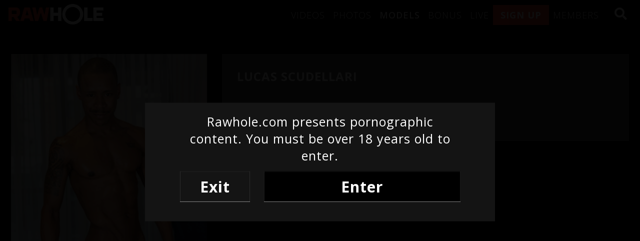

--- FILE ---
content_type: text/html; charset=UTF-8
request_url: https://www.rawhole.com/models/LucasScudellari.html
body_size: 7879
content:



<!DOCTYPE html>
<!--[if IE 8]> 
<html lang="en" class="ie8 no-js">
<![endif]-->
<!--[if IE 9]> 
<html lang="en" class="ie9 no-js">
<![endif]-->
<!--[if !IE]><!-->
<html lang="en">
<!--<![endif]-->
   <!-- Head BEGIN -->
	<head>
	<title>RawHole.com - Best in Gay Bareback Latino Men Porn</title>
	<meta http-equiv="Content-Type" content="text/html; charset=utf-8">
	<meta name="viewport" content="width=device-width, initial-scale=1, shrink-to-fit=no">
	<meta http-equiv="X-UA-Compatible" content="IE=edge,chrome=1">
	<meta name="RATING" content="RTA-5042-1996-1400-1577-RTA"/>
	<link rel="alternate" type="application/rss+xml" title="RSS 0.91" href="/?rss" />

<!--If Pro Version CMS, auto-populate meta data - editing not recommended -->

	<base href="https://www.rawhole.com/" />
 

	<meta name="keywords" content="RawHole, Gay Bareback Porn, Cum Eating, Breeding, Gay Bareback Videos, Latino Bareback, Brazilian men, Brazilian gay porn, bareback sex, pissing, free gay porn videos, latino hunks, bareback Latinos, Brazilian gay, Gay porn, Big cocks, Latin cock, uncut Latin cock, Brazilian boys" />
	<meta name="description" content="RawHole - The Best Gay Bareback Latino Porn specializing in Brazilian men with big cocks and muscular men engaging in sex like cum eating, breeding, pissing and more. Watch our free gay videos of Brazil's finest gay hunks!" />
	
<meta property="og:title" content="RawHole.com - Best in Gay Bareback Latino Men Porn"/>
	<meta name="twitter:card" content="summary">
	<meta name="twitter:title" content="RawHole.com - Best in Gay Bareback Latino Men Porn" />
    <meta name="twitter:description" content="RawHole - The Best Gay Bareback Latino Porn specializing in Brazilian men with big cocks and muscular men engaging in sex like cum eating, breeding, pissing and more. Watch our free gay videos of Brazil's finest gay hunks!" />
	<meta property="og:description" content="RawHole - The Best Gay Bareback Latino Porn specializing in Brazilian men with big cocks and muscular men engaging in sex like cum eating, breeding, pissing and more. Watch our free gay videos of Brazil's finest gay hunks!" />
	<meta name="author" content="RawHole">
	
	<meta name="robots" content="index, follow">
    <meta name="language" content="English">
    <link rel="apple-touch-icon" sizes="180x180" href="https://www.rawhole.com/apple-touch-icon.png">
    <link rel="icon" type="image/png" sizes="32x32" href="https://www.rawhole.com/favicon-32x32.png">
    <link rel="icon" type="image/png" sizes="16x16" href="https://www.rawhole.com/favicon-16x16.png">
    <link rel="manifest" href="https://www.rawhole.com/site.webmanifest">
	<link href="https://fonts.googleapis.com/css?family=Open+Sans:300,400,600,700" rel="stylesheet">
    <link href="https://www.rawhole.com/layout/assets/plugins/font-awesome/css/all.css" rel="stylesheet">
    <link href="https://www.rawhole.com/layout/assets/global/plugins/bootstrap4/css/bootstrap.min.css" rel="stylesheet">
    <link href="https://www.rawhole.com/layout/assets/global/plugins/fancybox/source/jquery.fancybox.css" rel="stylesheet">
	<link rel="stylesheet" href="https://unpkg.com/swiper@7/swiper-bundle.min.css"/>
    <link href="/frontend/pages/css/style-s.css" rel="stylesheet" type="text/css">
	<script src="https://code.jquery.com/jquery-3.5.1.min.js" integrity="sha256-9/aliU8dGd2tb6OSsuzixeV4y/faTqgFtohetphbbj0=" crossorigin="anonymous"></script>

	<!-- Global site tag (gtag.js) - Google Analytics -->
<script async src="https://www.googletagmanager.com/gtag/js?id=UA-6129372-34"></script>
<script>
  window.dataLayer = window.dataLayer || [];
  function gtag(){dataLayer.push(arguments);}
  gtag('js', new Date());

  gtag('config', 'UA-6129372-33');
</script>
	 <style>

.warningpopup { display:none; position:fixed; top:0; left:0; width:100%; height:100%; z-index:999999; text-align:center;}
.warningpopup a { text-decoration:underline; color:#FFF; }
.warningpopup .warning-bg { display:block; width:100%; height:100%; background:#000; background:rgba(0,0,0,0.95); position:absolute; top:0; left:0; z-index:10; }
.warningpopup .warning-box { display:inline-block; width: 95%; max-width:700px; padding:20px; text-align:center; background:#141414; color:#FFF; position:relative; z-index:100; top: 45%;  transform: translateY(-50%); }
.warningpopup .warning-box .warning-wrapper { display:inline-block; width:85%; margin:0 auto; }
.warningpopup .warning-box .warning-buttons { display:inline-block; width:100%; margin:15px 0; }
.warningpopup .warning-box .warning-buttons a { float:left; box-shadow:inset #FFF 0px 0px 1px; padding:10px 0px; min-width:45%; border-radius:5px; font-size:30px; font-weight:700; color:#FFF;  }
.warningpopup .warning-box .warning-buttons a.btn-exit { min-width:25%;text-decoration: none; }
.warningpopup .warning-box .warning-buttons a:hover.btn-exit { background:#373737; color:#FFF; }
.warningpopup .warning-box .warning-buttons a.btn-enter { float:right; min-width:70%; color:#FFF; background:#000; text-decoration: none;}
.warningpopup .warning-box .warning-buttons a:hover.btn-enter { background:#212121; color:#FFF; }

.warningpopup .warning-box .warning-msg { display:inline-block; width:100%; font-size: 25px}

</style>

	
</head>

  <body>
 <script>
//Jquery Cookie:
!function(a){var b=!1;if("function"==typeof define&&define.amd&&(define(a),b=!0),"object"==typeof exports&&(module.exports=a(),b=!0),!b){var c=window.Cookies,d=window.Cookies=a();d.noConflict=function(){return window.Cookies=c,d}}}(function(){function a(){for(var a=0,b={};a<arguments.length;a++){var c=arguments[a];for(var d in c)b[d]=c[d]}return b}function b(c){function d(b,e,f){var g;if("undefined"!=typeof document){if(arguments.length>1){if(f=a({path:"/"},d.defaults,f),"number"==typeof f.expires){var h=new Date;h.setMilliseconds(h.getMilliseconds()+864e5*f.expires),f.expires=h}try{g=JSON.stringify(e),/^[\{\[]/.test(g)&&(e=g)}catch(a){}return e=c.write?c.write(e,b):encodeURIComponent(String(e)).replace(/%(23|24|26|2B|3A|3C|3E|3D|2F|3F|40|5B|5D|5E|60|7B|7D|7C)/g,decodeURIComponent),b=encodeURIComponent(String(b)),b=b.replace(/%(23|24|26|2B|5E|60|7C)/g,decodeURIComponent),b=b.replace(/[\(\)]/g,escape),document.cookie=[b,"=",e,f.expires?"; expires="+f.expires.toUTCString():"",f.path?"; path="+f.path:"",f.domain?"; domain="+f.domain:"",f.secure?"; secure":""].join("")}b||(g={});for(var i=document.cookie?document.cookie.split("; "):[],j=/(%[0-9A-Z]{2})+/g,k=0;k<i.length;k++){var l=i[k].split("="),m=l.slice(1).join("=");'"'===m.charAt(0)&&(m=m.slice(1,-1));try{var n=l[0].replace(j,decodeURIComponent);if(m=c.read?c.read(m,n):c(m,n)||m.replace(j,decodeURIComponent),this.json)try{m=JSON.parse(m)}catch(a){}if(b===n){g=m;break}b||(g[n]=m)}catch(a){}}return g}}return d.set=d,d.get=function(a){return d.call(d,a)},d.getJSON=function(){return d.apply({json:!0},[].slice.call(arguments))},d.defaults={},d.remove=function(b,c){d(b,"",a(c,{expires:-1}))},d.withConverter=b,d}return b(function(){})});
</script>


<script>

jQuery(function($) {
	var warningpopup_cookie = 'warn';
	var check_cookie_value = Cookies.get(warningpopup_cookie);

	$(document).on('click', 'a.s_enter', function (e) {
		e.preventDefault();
		$('#warningpopup').fadeOut(500, function() { $('#warningpopup').remove(); } );
		
		Cookies.set(warningpopup_cookie, 'true', { expires: 30, path: '/'});
	});
	
	if (check_cookie_value === undefined || check_cookie_value === null) {
		$('#warningpopup').show();
	} else {
		$('#warningpopup').remove();
	}
});
</script>
<div id="warningpopup" class="warningpopup">
	<div class="warning-bg"></div>

	<div class="warning-box">

		<div class="warning-wrapper">

			<div class="warning-msg">
				Rawhole.com presents pornographic content. You must be over 18 years old to enter. 			</div>

			<div class="warning-buttons">
				<a href="#enter" class="btn-enter s_enter">Enter</a>
				<a href="https://friend-of-dorothy.co.uk?utm_medium=affiliate&bg_ref=bCU6Tcwt1i" class="btn-exit">Exit</a>
			</div>

			
		</div>
	</div>
</div>





      <!-- BEGIN HEADER -->
      <div class="header">
         <div class="container clearfix">
            <a class="site-logo" href="https://www.rawhole.com/"><img src="https://www.rawhole.com/frontend/media/logo-y.png" alt="RawHole" class="img-fluid"></a>
            <a href="javascript:void(0);" class="mobi-toggler"><i class="fa fa-bars"></i></a>
            <!-- BEGIN NAVIGATION -->
            <div class="header-navigation">
               <ul>
                  <!-- BEGIN TOP SEARCH -->
                  <li class="menu-search">
                     <span class="sep"></span>
                     <i class="fa fa-search search-btn"></i>
                     <div class="search-box">
						<form class="form-inline d-flex justify-content-center md-form form-sm" id="searchform" action="search.php" method="get">
  <input class="form-control form-control-sm w-100" type="text" placeholder="Search"
    aria-label="Search" type="text" autocomplete="off" class="input" name="query" value="">
  <button class="search-button" type="submit" name="searching" value="Search"><i class="fa fa-search" aria-hidden="true"></i></button>
</form>


                     </div>
                  </li>
                  <!-- END TOP SEARCH -->
                  <li class="nav">
                     <a href="https://www.rawhole.com/categories/scenes.html">
                     Videos                     </a>
                  </li>
                                   <li class="nav">
                     <a href="https://www.rawhole.com/categories/photos.html">
                    Photos                     </a>
                  </li>
                  <li class="nav active">
                     <a href="https://www.rawhole.com/models/models.html">
                     Models                     </a>
                  </li>
                  <li class="nav">
                     <a href="https://www.rawhole.com/categories/Chubby.html">
                     Bonus                     </a>
                  </li>
                  <li class="nav">
                     <a href="https://go.mavrtracktor.com/api/goToTheTag?sourceId=dickbanktab&tag=men&userId=8088c88a8c9766bdf3e004bc90fb2188d7004f5de87d4dce0737a5bcfa60b7c7" target="_blank">
                     Live                     </a>
                  </li>
                                                      <li class="nav d-none d-md-block"><span class="joinnow-btn ">
                     <a href="https://join.rawhole.com/signup/signup.php?nats=MC4wLjEyMS4yNDEuMC4wLjAuMC4w&step=2">
                     Sign up                     </a></span>
                  </li>
                                    <li class="nav dropdown-submenu pull-left d-none d-md-flex dropdown" id="members-login">
                     <a href="#" class="dropdown-toggle" role="button" id="dropdownLogin" data-toggle="dropdown" aria-haspopup="true" aria-expanded="false">
                     Members              
                     </a>
                     <ul class="dropdown-menu dropdown-menu-right" id="login" aria-labelledby="dropdownLogin">
                        <li class="login-form">
                           <div class="forgot-pass"><a href="/get-password.php" target="_blank">Forgot Password?</a></div>
                           <form class="form-horizontal" action="https://www.dickbank.com/auth.form" method="post" enctype="application/x-www-form-urlencoded">
                              <input type=hidden name=rlm value="My Server">
                              <input type=hidden name="for" value="https%3a%2f%2fwww%2edickbank%2ecom%2fmembers%2f">
                              <script language="javascript" type="text/javascript">captcha_x=0;</script>
                              <div class="form-group has-feedback">
                                 <div class="input-group">
                                    <div class="input-group-prepend">
                                       <span class="input-group-text"><i class="fa fa-user"></i></span>
                                    </div>
                                    <input name="uid" value="" type="text" placeholder="Username" class="form-control"/>
                                 </div>
                              </div>
                              <div class="form-group has-feedback">
                                 <div class="input-group">
                                    <div class="input-group-prepend">
                                       <span class="input-group-text"><i class="fa fa-key"></i></span>
                                    </div>
                                    <input name="pwd" value="" type="password" placeholder="Password" class="form-control"/>
                                 </div>
                              </div>
                              <div class="autologin checkbox"><label><input id="checkbox1" type="checkbox" name="rmb" value="y" checked /><span></span> </label></div>
                              <div class="login-submit text-right">
                                 <button class="btn btn-primary" type="submit">Log In</button>
                              </div>
                        </li>
                        </form>
                     </ul>
                     <img height=1 width=1 src="https://www.dickbank.com/img.cptcha" style="display:none">
                                      </li>
               </ul>
            </div>
            <!-- END NAVIGATION -->
			
			
         </div>
		 
			         <div class="mobile-menu clearfix">
            <div class="d-flex justify-content-center">
               <div class="col-6 d-md-none member-btn text-center"><a href="/members/">
                  Log In                  </a>
               </div>
               <div class="col-6 d-md-none join-btn text-center"> <a href="https://join.rawhole.com/signup/signup.php?nats=MC4wLjEyMS4yNDEuMC4wLjAuMC4w&step=2">
                  Sign up                  </a>
               </div>
            </div>
         </div>		 
		 
		 
		 
      </div>
      <!-- Header END -->





<div class="container mt-5">

   <!-- BEGIN CONTENT -->
      <div class="product-page">
         <div class="row">
            <div class="col-12 col-sm-3 col-md-4 text-center">
              			<img src="https://www.rawhole.com/content/contentthumbs/07/06/706-set-4x.jpg" class="img-fluid model-img"/>
	            </div>
            <div class="col-12 col-sm-9  col-md-8">
               <div class="model-info">
                  <h1>Lucas Scudellari</h1>
                  <div class="modelinfo">                
                  </div>
                  <div class="clearfix"></div>
                  <br />
                  				  <br />
				  <h2 class="text-weight-bold pl-3"> <a href="">Sign Up & Watch Now!</a></h2>
               </div>


					
            </div>
         </div>
      </div>

<!-- END CONTENT -->




   <div class="product-page">
              <div class="model-content">
                  <h2 class="text-left mb-2"><i class="fa fa-video-camera"></i> Lucas Scudellari's Videos</h2>
                  <div class="row mt-4">
						
								

        <div class="item col-12 col-md-6 col-xl-3 padx">
                <div class="product-item">
                  <div class="pi-img-wrapper">
                    <a href="https://www.rawhole.com/scenes/Latin-Stud-Kings-Mexico-vs-Brazil-vs-Colombia_vids.html"><img src="https://www.rawhole.com/content/contentthumbs/46/97/4697-2x.jpg" class="img-fluid" alt="Latin Stud Kings of 2024: Mexico vs. Brazil vs. Colombia"></a>

                      <a href="https://www.rawhole.com/scenes/Latin-Stud-Kings-Mexico-vs-Brazil-vs-Colombia_vids.html" class="mplay"><img src="https://www.rawhole.com/frontend/media/play-icon.png" /></a>          
                

<div class="title-info"><h3 class="vid text-truncate"><a href="https://www.rawhole.com/scenes/Latin-Stud-Kings-Mexico-vs-Brazil-vs-Colombia_vids.html">Latin Stud Kings of 2024: Mexico vs. Brazil vs. Colombia</a></h3></div>

                  </div>
                </div>
              </div>







						
								

        <div class="item col-12 col-md-6 col-xl-3 padx">
                <div class="product-item">
                  <div class="pi-img-wrapper">
                    <a href="https://www.rawhole.com/scenes/Rio-4way_vids.html"><img src="https://www.rawhole.com/content/contentthumbs/39/94/3994-2x.jpg" class="img-fluid" alt="Rio 4way"></a>

                      <a href="https://www.rawhole.com/scenes/Rio-4way_vids.html" class="mplay"><img src="https://www.rawhole.com/frontend/media/play-icon.png" /></a>          
                

<div class="title-info"><h3 class="vid text-truncate"><a href="https://www.rawhole.com/scenes/Rio-4way_vids.html">Rio 4way</a></h3></div>

                  </div>
                </div>
              </div>







						
								

        <div class="item col-12 col-md-6 col-xl-3 padx">
                <div class="product-item">
                  <div class="pi-img-wrapper">
                    <a href="https://www.rawhole.com/scenes/Bare-Bar-Buddies-Part-2_vids.html"><img src="https://www.rawhole.com/content/contentthumbs/36/79/3679-2x.jpg" class="img-fluid" alt="Bare Bar Buds Part 2"></a>

                      <a href="https://www.rawhole.com/scenes/Bare-Bar-Buddies-Part-2_vids.html" class="mplay"><img src="https://www.rawhole.com/frontend/media/play-icon.png" /></a>          
                

<div class="title-info"><h3 class="vid text-truncate"><a href="https://www.rawhole.com/scenes/Bare-Bar-Buddies-Part-2_vids.html">Bare Bar Buds Part 2</a></h3></div>

                  </div>
                </div>
              </div>







						
								

        <div class="item col-12 col-md-6 col-xl-3 padx">
                <div class="product-item">
                  <div class="pi-img-wrapper">
                    <a href="https://www.rawhole.com/scenes/Bare-Bar-Buds-Part-One_vids.html"><img src="https://www.rawhole.com/content/contentthumbs/36/81/3681-2x.jpg" class="img-fluid" alt="Bare Bar Buds, Part One"></a>

                      <a href="https://www.rawhole.com/scenes/Bare-Bar-Buds-Part-One_vids.html" class="mplay"><img src="https://www.rawhole.com/frontend/media/play-icon.png" /></a>          
                

<div class="title-info"><h3 class="vid text-truncate"><a href="https://www.rawhole.com/scenes/Bare-Bar-Buds-Part-One_vids.html">Bare Bar Buds, Part One</a></h3></div>

                  </div>
                </div>
              </div>







						
								

        <div class="item col-12 col-md-6 col-xl-3 padx">
                <div class="product-item">
                  <div class="pi-img-wrapper">
                    <a href="https://www.rawhole.com/scenes/Behind-the-Scenes-with-Lucas-and-Guto_vids.html"><img src="https://www.rawhole.com/content/contentthumbs/36/88/3688-2x.jpg" class="img-fluid" alt="Behind the Scenes with Lucas and Guto"></a>

                      <a href="https://www.rawhole.com/scenes/Behind-the-Scenes-with-Lucas-and-Guto_vids.html" class="mplay"><img src="https://www.rawhole.com/frontend/media/play-icon.png" /></a>          
                

<div class="title-info"><h3 class="vid text-truncate"><a href="https://www.rawhole.com/scenes/Behind-the-Scenes-with-Lucas-and-Guto_vids.html">Behind the Scenes with Lucas and Guto</a></h3></div>

                  </div>
                </div>
              </div>







						
								

        <div class="item col-12 col-md-6 col-xl-3 padx">
                <div class="product-item">
                  <div class="pi-img-wrapper">
                    <a href="https://www.rawhole.com/scenes/Lucas-Flips-for-Muscle-Stud-Guto_vids.html"><img src="https://www.rawhole.com/content/contentthumbs/38/81/3881-2x.jpg" class="img-fluid" alt="Lucas Flips for Muscle Stud Guto"></a>

                      <a href="https://www.rawhole.com/scenes/Lucas-Flips-for-Muscle-Stud-Guto_vids.html" class="mplay"><img src="https://www.rawhole.com/frontend/media/play-icon.png" /></a>          
                

<div class="title-info"><h3 class="vid text-truncate"><a href="https://www.rawhole.com/scenes/Lucas-Flips-for-Muscle-Stud-Guto_vids.html">Lucas Flips for Muscle Stud Guto</a></h3></div>

                  </div>
                </div>
              </div>







						
								

        <div class="item col-12 col-md-6 col-xl-3 padx">
                <div class="product-item">
                  <div class="pi-img-wrapper">
                    <a href="https://www.rawhole.com/scenes/Yury-Trades-Raw-Fucks-with-Lucas_vids.html"><img src="https://www.rawhole.com/content/contentthumbs/40/64/4064-2x.jpg" class="img-fluid" alt="Yury Trades Raw Fucks with Lucas"></a>

                      <a href="https://www.rawhole.com/scenes/Yury-Trades-Raw-Fucks-with-Lucas_vids.html" class="mplay"><img src="https://www.rawhole.com/frontend/media/play-icon.png" /></a>          
                

<div class="title-info"><h3 class="vid text-truncate"><a href="https://www.rawhole.com/scenes/Yury-Trades-Raw-Fucks-with-Lucas_vids.html">Yury Trades Raw Fucks with Lucas</a></h3></div>

                  </div>
                </div>
              </div>







						
								

        <div class="item col-12 col-md-6 col-xl-3 padx">
                <div class="product-item">
                  <div class="pi-img-wrapper">
                    <a href="https://www.rawhole.com/scenes/Dotadao-Blasts-Lucas-Hot-Butt_vids.html"><img src="https://www.rawhole.com/content/contentthumbs/37/96/3796-2x.jpg" class="img-fluid" alt="Dotadao Blasts Lucas' Hot Butt"></a>

                      <a href="https://www.rawhole.com/scenes/Dotadao-Blasts-Lucas-Hot-Butt_vids.html" class="mplay"><img src="https://www.rawhole.com/frontend/media/play-icon.png" /></a>          
                

<div class="title-info"><h3 class="vid text-truncate"><a href="https://www.rawhole.com/scenes/Dotadao-Blasts-Lucas-Hot-Butt_vids.html">Dotadao Blasts Lucas' Hot Butt</a></h3></div>

                  </div>
                </div>
              </div>







						                  </div>
             </div>
   </div>


<br /><br />


<div style="clear:both"></div>





<div id="Comments" class="mt-5">

<!-- Show Comments -->
	<a name="comments"></a>
	

<!--If Pro Version CMS, show Comments if Comments are present -->


	<a name="comment" id="comment"></a>

	
	
	<!-- Show Comment form if User is logged in -->

	


</div>



</div>



<!--Footer-->

<div style="max-width: 1500px; margin: 20px auto"><a href="https://join.rawhole.com/signup/signup.php?nats=MC4wLjEyMS4yNDEuMC4wLjAuMC4w&step=2" target="_blank"><img src="https://www.rawhole.com/frontend/media/Bottom_Banner_Rawhole.jpg" class="img-fluid"/></a></div>

<div id="footer">
<div class="main-footer">
   <div class="container">
      <div class="row">
         <!-- BEGIN ABOUT/NEWSLETTER BLOCK --> 
         <div class="col-12 col-lg-2 block1 order-3 order-lg-0">
            <h2>Newsletter</h2>
            For Billing Inquiries, or to cancel your membership, please visit one of our authorized sales agents: <a href="https://secure.webmediaproz.com/signup/cancelplus.php" target="_blank">Webmediaproz</a> | <a href="https://epoch.com" target="_blank">Epoch</a> | <a href="https://www.webmediaproz.com/support/" target="_blank">Support</a>        
         </div>
         <div class="col-lg-2 block2 order-0 order-lg-1">
            <h2>Amazing Content</h2>
            <ul class="foot-menu">
               <li><a href="https://www.rawhole.com/categories/scenes.html">Videos</a></li>
               <li><a href="https://www.rawhole.com/categories/GloryHole.html"></a></li>
               <li><a href="https://www.rawhole.com/categories/photos.html">Photos</a></li>
               <li><a href="https://www.rawhole.com/models/models.html">Models</a></li>
               <li><a href="https://www.rawhole.com/categories/Chubby.html">Bonus</a></li>
               <li><a href="favorites.php">Favorites</a></li>
            </ul>
         </div>
         <div class="col-12 col-lg-2 block3 order-1 order-lg-2">
            <h2>Become Affiliated</h2>
            <ul class="foot-menu">
               <li><a href="https://www.zbuckz.com" target="_blank">Affiliates</a></li>
               <li><a href="https://modeling.rawhole.com" target="_blank">Model For Us</a></li>
            </ul>
         </div>
         <div class="col-12 col-lg-2 block4 order-2 order-lg-3">
            <h2>Account & Services</h2>
            <ul class="foot-menu">
               <li><a href="logout.php">Logout</a></li>
               <li><a href="pages.php?id=terms" target="_blank">Terms</a></li>
               <li><a href="pages.php?id=privacy" target="_blank">Privacy</a></li>

            </ul>
         </div>
         <div class="w-100 order-lg-4"></div>


         <div class="col-12 col-lg-6 block8 my-3 mb-xl-1 order-4 order-lg-5">
Sign up for our newsletter and get new deals and discounts directly on your email for <strong>FREE</strong>            <div id="web_sub" class="row">
               <form action="/layout/subscribe.php" method="POST" accept-charset="utf-8" target="_blank" class="form-inline">
                  <div class="input-group"><input type="text" name="name" id="name" placeholder="Name" /></div>
                  <div class="input-group"><input type="text" name="email" id="email" placeholder="Email"/></div>
                  <div class="d-none">URL: <input type="text" name="url" /></div>
                  <input type="hidden" name="list" value="lIR16FhJSYg2P6Hz1BI0qw"/>
                  <div class="web_sub_btn">
                     <span class="input-group-btn">
                     <button class="btn btn-primary" type="submit">Subscribe</button>
                     </span>
                  </div>
               </form>
            </div>
         </div>

         <div class="col-12 col-lg-2 block7 mt-0 my-md-3 mb-xl-1 order-6">
            <a href="https://twitter.com/rawholexxx" target="_blank"><img src="https://www.rawhole.com/frontend/media/tw.jpg" /></a>

         </div>



         <div class="w-100 order-7"></div>

         <div class="col-12 col-lg-2 block5 my-3 mb-lg-4 order-8">
            <a href="https://www.webmediaproz.com/support/" target="_blank">Customer Support</a>
         </div>
         <div class="col-12 col-lg-6 block6 my-3 mb-xl-4 order-9">
            Rawhole.com is an adult website and contain explicit material. All models on this site are 18 years or older<br />
            <div class="copyright">
               Copyright 2026 www.rawhole.com. All rights reserved.<br />
               <a href="pages.php?id=2257" target="_blank">18 U.S.C. 2257 Record-Keeping Requirements Compliance Statement</a> 
               <br>
               <a href="https://toolz.zbuckz.com/studios/raw-hole_33.html" target="_blank">Report Content</a>  <br /><br />
MODBURST LIMITED Platonos & K. Mourouzi 14001 Limassol - Cyprus<br />
Tel:+35794596636 Email:support@webemdiaproz.com            </div>
         </div>
 
         <div class="foot-dominic order-10">
            <img src="https://www.rawhole.com/frontend/media/Footer_Image.png" class="img-fluid" />
         </div>
      </div>

   </div>

</div>

<!--[if lt IE 9]>
<script src="https://www.rawhole.com/layout/assets/global/plugins/respond.min.js"></script>  
<![endif]-->

	 <script src="https://www.rawhole.com/layout/assets/global/plugins/bootstrap4/js/bootstrap.bundle.js"></script>
	 <script src="https://unpkg.com/swiper@7/swiper-bundle.min.js"></script>
<script src="https://www.rawhole.com/layout/assets/global/plugins/jquery-migrate-1.2.1.min.js" type="text/javascript"></script>
<script src="https://www.rawhole.com/layout/assets/global/plugins/jquery.scrollTo.min.js"></script>
	<script src="include.js"></script>
	<script src="https://www.rawhole.com/layout/assets/global/plugins/fancybox/source/jquery.fancybox.pack.js" type="text/javascript"></script>
<script src="/frontend/pages/scripts/layout.js" type="text/javascript"></script>
 
<script type="text/javascript">
   jQuery(document).ready(function() {
       Layout.init();
       Layout.initFixHeaderWithPreHeader();
       Layout.initNavScrolling();
	       $("#liveCamClick").fancybox();
		   
		   
	   var figure = $(".v-preview").hover(hoverVideo, hideVideo );

function hoverVideo(e) { $('video', this).get(0).play(); }
function hideVideo(e) { $('video', this).get(0).pause(); }
 
 
 	const swiper = new Swiper('.topSwiper', {
        spaceBetween: 0,
        centeredSlides: true,
        loop: true,
		autoplay: {
		   delay: 10000,
		},

		navigation: {
		  nextEl: '.swiper-button-next',
		  prevEl: '.swiper-button-prev',
		  },
        mousewheel: {
                forceToAxis: true
         },
		breakpoints: {
                320: {
                    slidesPerView: 1
                },
                576: {
                    slidesPerView: 1.5
                },
                768: {
                    slidesPerView: 1.8
                },
                1200: {
                    slidesPerView: 2.2,
                }
          },
		on: {
			transitionStart: function(){
  
				var videos = document.querySelectorAll('.topSwiper video');
	
				Array.prototype.forEach.call(videos, function(video){
				video.pause();
				});

			},
    
			transitionEnd: function(){
 
			  var activeIndex = this.activeIndex;
			  var activeSlide = document.getElementsByClassName('swiper-slide')[activeIndex];
			  var activeSlideVideo = activeSlide.getElementsByTagName('video')[0];
			  
			  if (activeSlideVideo) {
			  activeSlideVideo.play();
			  }
			},
  
		}
     });	
 
 
 

  var Swiper1 = new Swiper ('.swiper1', {
    direction: 'horizontal',
    speed: 1500,
    calculateHeight:true,
    effect: 'fade',
    navigation: {
      nextEl: '.swiper-button-next',
      prevEl: '.swiper-button-prev',
    },
      autoplay: {
        delay: 2500,
        disableOnInteraction: false,
      },

  });

  var Swiper2 = new Swiper ('.swiper2', {
    direction: 'horizontal',
    speed: 1500,
    effect: 'fade',
    autoplay: {
        delay: 3000,
        disableOnInteraction: false,
      },

  });
   });
 
function popupwindow(url, title, w, h) {
            var left = (screen.width/2)-(w/2);
            var top = (screen.height/2)-(h/2);
            return window.open(url, title, 'toolbar=no, location=no, directories=no, status=no, menubar=no, scrollbars=no, resizable=no, copyhistory=no, width='+w+', height='+h+', top='+top+', left='+left);
        }
</script>
</body>
</html>

--- FILE ---
content_type: text/css
request_url: https://www.rawhole.com/frontend/pages/css/style-s.css
body_size: 17735
content:
html, body
{ height: 100%;
}

body { 
	background: #000;
	direction: ltr;
	font: 400 13px 'Open Sans', Arial, sans-serif;
	color: #FFF;
	letter-spacing: 1px;
}

body.member { 
	background: #000;
}

@-webkit-viewport {
  width: device-width;
}
@-moz-viewport {
  width: device-width;
}
@-ms-viewport {
  width: device-width;
}
@-o-viewport {
  width: device-width;
}
@viewport {
  width: device-width;
}

@-ms-viewport {
  width: auto !important;
}


div,
input,
select,
textarea,
span,
img,
table,
label,
td,
th,
p,
a,
button,
ul,
code,
pre,
li {
  -webkit-border-radius: 0 !important;
  -moz-border-radius: 0 !important;
  border-radius: 0 !important;
}

input[type="text"] {
    -webkit-appearance: none !important;
}

.img-fluid {width: 100%}

h1 {
	margin-bottom: 15px;
	font-size: 23px;

}
.main h1 {
	margin-top: -6px;
}


h1, h2, h3, h4, h5, h6 {
	font: 300 'Open Sans', sans-serif;
	margin: 0;
	text-transform: uppercase;
}

h2 {
 
	text-align:left;
	font-weight: 400;
	letter-spacing: 2px;
}

h2 .fa {
	font-size:30px;
	color: #999;

	
}

h2.head-m {
padding-left: 90px
}
.sidebar h2 {padding-left: 0;}
.sidebar h2 .fa {font-size:18px !important; color: #999}


a {
	color: #f2382d;
}
a, a:focus, a:hover, a:active {
	outline: 0;
 	text-decoration: none;
}
a:hover {
	color: #949494;

}


div.checker,
div.radio {
	top: -1px;
}

select.form-control {
	color: #5f6d7b;
	border-radius: 0;
	border-color: #e4e6e8;
	box-shadow: none;
}
select.form-control:focus {
	box-shadow: none;
	border-color: #999;
}

input.form-control,
textarea.form-control {
	border-color: #dbdbdb;
	color: #777;
	border-radius: 0;
	box-shadow: none;
	width: 100%; padding: 0 10px;
}
input.form-control:focus,
textarea.form-control:focus {
	box-shadow: none;
	border: solid 1px #dbdbdb;
}

.clearfix:after {
	content: ".";
	display: block;
	height: 0;
	clear: both;
	visibility: hidden;
	font-size: 0;
	line-height: 0;
}
*html .clearfix {
	zoom: 1;
}
*+html .clearfix {
	zoom: 1;
}

.clear {
	clear: both; 
	height: 0; 
	font-size: 0; 
	line-height: 0; 
	overflow: hidden;
}

.lead {
    font-size: 16px;
}

.font-transform-inherit {
	text-transform: inherit !important;
}

.color-red {
	color: #E84D1C;
}

::-webkit-scrollbar {  
    width: 12px;  
}  

::-webkit-scrollbar-track {  
    background-color: #eaeaea;  
    border-left: 1px solid #cecece;  
}  

::-webkit-scrollbar-thumb {  
    background-color: #cecece;  
}  

::-webkit-scrollbar-thumb:hover {  
    background-color: #aaa;  
}  

::-webkit-scrollbar-track {
    border-radius: 0;
    box-shadow: none;
    border: 0; 
}

::-webkit-scrollbar-thumb {
    border-radius: 0;
    box-shadow: none;
    border: 0; 
}


@-ms-viewport{
	width: auto !important;
}

::-moz-selection {
  color: #fff;
  background: #e45000;
}
::selection {
  color: #fff;
  background: #e45000;
}




/**
 * Swiper 4.3.5
 * Most modern mobile touch slider and framework with hardware accelerated transitions
 * http://www.idangero.us/swiper/
 *
 * Copyright 2014-2018 Vladimir Kharlampidi
 *
 * Released under the MIT License
 *
 * Released on: July 31, 2018
 */
.swiper-container {
  margin: 0 auto;
  position: relative;
  overflow: hidden;
  list-style: none;
  padding: 0;
  /* Fix of Webkit flickering */
  z-index: 1;
}
.swiper-container-no-flexbox .swiper-slide {
  float: left;
}
.swiper-container-vertical > .swiper-wrapper {
  -webkit-box-orient: vertical;
  -webkit-box-direction: normal;
  -webkit-flex-direction: column;
  -ms-flex-direction: column;
  flex-direction: column;
}
.swiper-wrapper {
  position: relative;
  width: 100%;
  height: 100%;
  z-index: 1;
  display: -webkit-box;
  display: -webkit-flex;
  display: -ms-flexbox;
  display: flex;
  -webkit-transition-property: -webkit-transform;
  transition-property: -webkit-transform;
  -o-transition-property: transform;
  transition-property: transform;
  transition-property: transform, -webkit-transform;
  -webkit-box-sizing: content-box;
  box-sizing: content-box;
}
.swiper-container-android .swiper-slide,
.swiper-wrapper {
  -webkit-transform: translate3d(0px, 0, 0);
  transform: translate3d(0px, 0, 0);
}
.swiper-container-multirow > .swiper-wrapper {
  -webkit-flex-wrap: wrap;
  -ms-flex-wrap: wrap;
  flex-wrap: wrap;
}
.swiper-container-free-mode > .swiper-wrapper {
  -webkit-transition-timing-function: ease-out;
  -o-transition-timing-function: ease-out;
  transition-timing-function: ease-out;
  margin: 0 auto;
}
.swiper-slide {
  -webkit-flex-shrink: 0;
  -ms-flex-negative: 0;
  flex-shrink: 0;
  width: 100%;
  height: 100%;
  position: relative;
  -webkit-transition-property: -webkit-transform;
  transition-property: -webkit-transform;
  -o-transition-property: transform;
  transition-property: transform;
  transition-property: transform, -webkit-transform;
}
.swiper-invisible-blank-slide {
  visibility: hidden;
}
/* Auto Height */
.swiper-container-autoheight,
.swiper-container-autoheight .swiper-slide {
  height: auto;
}
.swiper-container-autoheight .swiper-wrapper {
  -webkit-box-align: start;
  -webkit-align-items: flex-start;
  -ms-flex-align: start;
  align-items: flex-start;
  -webkit-transition-property: height, -webkit-transform;
  transition-property: height, -webkit-transform;
  -o-transition-property: transform, height;
  transition-property: transform, height;
  transition-property: transform, height, -webkit-transform;
}
/* 3D Effects */
.swiper-container-3d {
  -webkit-perspective: 1200px;
  perspective: 1200px;
}
.swiper-container-3d .swiper-wrapper,
.swiper-container-3d .swiper-slide,
.swiper-container-3d .swiper-slide-shadow-left,
.swiper-container-3d .swiper-slide-shadow-right,
.swiper-container-3d .swiper-slide-shadow-top,
.swiper-container-3d .swiper-slide-shadow-bottom,
.swiper-container-3d .swiper-cube-shadow {
  -webkit-transform-style: preserve-3d;
  transform-style: preserve-3d;
}
.swiper-container-3d .swiper-slide-shadow-left,
.swiper-container-3d .swiper-slide-shadow-right,
.swiper-container-3d .swiper-slide-shadow-top,
.swiper-container-3d .swiper-slide-shadow-bottom {
  position: absolute;
  left: 0;
  top: 0;
  width: 100%;
  height: 100%;
  pointer-events: none;
  z-index: 10;
}
.swiper-container-3d .swiper-slide-shadow-left {
  background-image: -webkit-gradient(linear, right top, left top, from(rgba(0, 0, 0, 0.5)), to(rgba(0, 0, 0, 0)));
  background-image: -webkit-linear-gradient(right, rgba(0, 0, 0, 0.5), rgba(0, 0, 0, 0));
  background-image: -o-linear-gradient(right, rgba(0, 0, 0, 0.5), rgba(0, 0, 0, 0));
  background-image: linear-gradient(to left, rgba(0, 0, 0, 0.5), rgba(0, 0, 0, 0));
}
.swiper-container-3d .swiper-slide-shadow-right {
  background-image: -webkit-gradient(linear, left top, right top, from(rgba(0, 0, 0, 0.5)), to(rgba(0, 0, 0, 0)));
  background-image: -webkit-linear-gradient(left, rgba(0, 0, 0, 0.5), rgba(0, 0, 0, 0));
  background-image: -o-linear-gradient(left, rgba(0, 0, 0, 0.5), rgba(0, 0, 0, 0));
  background-image: linear-gradient(to right, rgba(0, 0, 0, 0.5), rgba(0, 0, 0, 0));
}
.swiper-container-3d .swiper-slide-shadow-top {
  background-image: -webkit-gradient(linear, left bottom, left top, from(rgba(0, 0, 0, 0.5)), to(rgba(0, 0, 0, 0)));
  background-image: -webkit-linear-gradient(bottom, rgba(0, 0, 0, 0.5), rgba(0, 0, 0, 0));
  background-image: -o-linear-gradient(bottom, rgba(0, 0, 0, 0.5), rgba(0, 0, 0, 0));
  background-image: linear-gradient(to top, rgba(0, 0, 0, 0.5), rgba(0, 0, 0, 0));
}
.swiper-container-3d .swiper-slide-shadow-bottom {
  background-image: -webkit-gradient(linear, left top, left bottom, from(rgba(0, 0, 0, 0.5)), to(rgba(0, 0, 0, 0)));
  background-image: -webkit-linear-gradient(top, rgba(0, 0, 0, 0.5), rgba(0, 0, 0, 0));
  background-image: -o-linear-gradient(top, rgba(0, 0, 0, 0.5), rgba(0, 0, 0, 0));
  background-image: linear-gradient(to bottom, rgba(0, 0, 0, 0.5), rgba(0, 0, 0, 0));
}
/* IE10 Windows Phone 8 Fixes */
.swiper-container-wp8-horizontal,
.swiper-container-wp8-horizontal > .swiper-wrapper {
  -ms-touch-action: pan-y;
  touch-action: pan-y;
}
.swiper-container-wp8-vertical,
.swiper-container-wp8-vertical > .swiper-wrapper {
  -ms-touch-action: pan-x;
  touch-action: pan-x;
}
.swiper-button-prev,
.swiper-button-next {
  position: absolute;
  top: 50%;
  width: 27px;
  height: 44px;
  margin-top: -22px;
  z-index: 10;
  cursor: pointer;
  background-size: 27px 44px;
  background-position: center;
  background-repeat: no-repeat;
}
.swiper-button-prev.swiper-button-disabled,
.swiper-button-next.swiper-button-disabled {
  opacity: 0.35;
  cursor: auto;
  pointer-events: none;
}
.swiper-button-prev,
.swiper-container-rtl .swiper-button-next {
  background-image: url("data:image/svg+xml;charset=utf-8,%3Csvg%20xmlns%3D'http%3A%2F%2Fwww.w3.org%2F2000%2Fsvg'%20viewBox%3D'0%200%2027%2044'%3E%3Cpath%20d%3D'M0%2C22L22%2C0l2.1%2C2.1L4.2%2C22l19.9%2C19.9L22%2C44L0%2C22L0%2C22L0%2C22z'%20fill%3D'%23f2382d'%2F%3E%3C%2Fsvg%3E");
  left: 10px;
  right: auto;
}
.swiper-button-next,
.swiper-container-rtl .swiper-button-prev {
  background-image: url("data:image/svg+xml;charset=utf-8,%3Csvg%20xmlns%3D'http%3A%2F%2Fwww.w3.org%2F2000%2Fsvg'%20viewBox%3D'0%200%2027%2044'%3E%3Cpath%20d%3D'M27%2C22L27%2C22L5%2C44l-2.1-2.1L22.8%2C22L2.9%2C2.1L5%2C0L27%2C22L27%2C22z'%20fill%3D'%23f2382d'%2F%3E%3C%2Fsvg%3E");
  right: 10px;
  left: auto;
}
.swiper-button-prev.swiper-button-white,
.swiper-container-rtl .swiper-button-next.swiper-button-white {
  background-image: url("data:image/svg+xml;charset=utf-8,%3Csvg%20xmlns%3D'http%3A%2F%2Fwww.w3.org%2F2000%2Fsvg'%20viewBox%3D'0%200%2027%2044'%3E%3Cpath%20d%3D'M0%2C22L22%2C0l2.1%2C2.1L4.2%2C22l19.9%2C19.9L22%2C44L0%2C22L0%2C22L0%2C22z'%20fill%3D'%23ffffff'%2F%3E%3C%2Fsvg%3E");
}
.swiper-button-next.swiper-button-white,
.swiper-container-rtl .swiper-button-prev.swiper-button-white {
  background-image: url("data:image/svg+xml;charset=utf-8,%3Csvg%20xmlns%3D'http%3A%2F%2Fwww.w3.org%2F2000%2Fsvg'%20viewBox%3D'0%200%2027%2044'%3E%3Cpath%20d%3D'M27%2C22L27%2C22L5%2C44l-2.1-2.1L22.8%2C22L2.9%2C2.1L5%2C0L27%2C22L27%2C22z'%20fill%3D'%23ffffff'%2F%3E%3C%2Fsvg%3E");
}
.swiper-button-prev.swiper-button-black,
.swiper-container-rtl .swiper-button-next.swiper-button-black {
  background-image: url("data:image/svg+xml;charset=utf-8,%3Csvg%20xmlns%3D'http%3A%2F%2Fwww.w3.org%2F2000%2Fsvg'%20viewBox%3D'0%200%2027%2044'%3E%3Cpath%20d%3D'M0%2C22L22%2C0l2.1%2C2.1L4.2%2C22l19.9%2C19.9L22%2C44L0%2C22L0%2C22L0%2C22z'%20fill%3D'%23000000'%2F%3E%3C%2Fsvg%3E");
}
.swiper-button-next.swiper-button-black,
.swiper-container-rtl .swiper-button-prev.swiper-button-black {
  background-image: url("data:image/svg+xml;charset=utf-8,%3Csvg%20xmlns%3D'http%3A%2F%2Fwww.w3.org%2F2000%2Fsvg'%20viewBox%3D'0%200%2027%2044'%3E%3Cpath%20d%3D'M27%2C22L27%2C22L5%2C44l-2.1-2.1L22.8%2C22L2.9%2C2.1L5%2C0L27%2C22L27%2C22z'%20fill%3D'%23000000'%2F%3E%3C%2Fsvg%3E");
}
.swiper-button-lock {
  display: none;
}
.swiper-pagination {
  position: absolute;
  text-align: center;
  -webkit-transition: 300ms opacity;
  -o-transition: 300ms opacity;
  transition: 300ms opacity;
  -webkit-transform: translate3d(0, 0, 0);
  transform: translate3d(0, 0, 0);
  z-index: 10;
}
.swiper-pagination.swiper-pagination-hidden {
  opacity: 0;
}
/* Common Styles */
.swiper-pagination-fraction,
.swiper-pagination-custom,
.swiper-container-horizontal > .swiper-pagination-bullets {
  bottom: 10px;
  left: 0;
  width: 100%;
}
/* Bullets */
.swiper-pagination-bullets-dynamic {
  overflow: hidden;
  font-size: 0;
}
.swiper-pagination-bullets-dynamic .swiper-pagination-bullet {
  -webkit-transform: scale(0.33);
  -ms-transform: scale(0.33);
  transform: scale(0.33);
  position: relative;
}
.swiper-pagination-bullets-dynamic .swiper-pagination-bullet-active {
  -webkit-transform: scale(1);
  -ms-transform: scale(1);
  transform: scale(1);
}
.swiper-pagination-bullets-dynamic .swiper-pagination-bullet-active-main {
  -webkit-transform: scale(1);
  -ms-transform: scale(1);
  transform: scale(1);
}
.swiper-pagination-bullets-dynamic .swiper-pagination-bullet-active-prev {
  -webkit-transform: scale(0.66);
  -ms-transform: scale(0.66);
  transform: scale(0.66);
}
.swiper-pagination-bullets-dynamic .swiper-pagination-bullet-active-prev-prev {
  -webkit-transform: scale(0.33);
  -ms-transform: scale(0.33);
  transform: scale(0.33);
}
.swiper-pagination-bullets-dynamic .swiper-pagination-bullet-active-next {
  -webkit-transform: scale(0.66);
  -ms-transform: scale(0.66);
  transform: scale(0.66);
}
.swiper-pagination-bullets-dynamic .swiper-pagination-bullet-active-next-next {
  -webkit-transform: scale(0.33);
  -ms-transform: scale(0.33);
  transform: scale(0.33);
}
.swiper-pagination-bullet {
  width: 8px;
  height: 8px;
  display: inline-block;
  border-radius: 100%;
  background: #000;
  opacity: 0.2;
}
button.swiper-pagination-bullet {
  border: none;
  margin: 0;
  padding: 0;
  -webkit-box-shadow: none;
  box-shadow: none;
  -webkit-appearance: none;
  -moz-appearance: none;
  appearance: none;
}
.swiper-pagination-clickable .swiper-pagination-bullet {
  cursor: pointer;
}
.swiper-pagination-bullet-active {
  opacity: 1;
  background: #007aff;
}
.swiper-container-vertical > .swiper-pagination-bullets {
  right: 10px;
  top: 50%;
  -webkit-transform: translate3d(0px, -50%, 0);
  transform: translate3d(0px, -50%, 0);
}
.swiper-container-vertical > .swiper-pagination-bullets .swiper-pagination-bullet {
  margin: 6px 0;
  display: block;
}
.swiper-container-vertical > .swiper-pagination-bullets.swiper-pagination-bullets-dynamic {
  top: 50%;
  -webkit-transform: translateY(-50%);
  -ms-transform: translateY(-50%);
  transform: translateY(-50%);
  width: 8px;
}
.swiper-container-vertical > .swiper-pagination-bullets.swiper-pagination-bullets-dynamic .swiper-pagination-bullet {
  display: inline-block;
  -webkit-transition: 200ms top, 200ms -webkit-transform;
  transition: 200ms top, 200ms -webkit-transform;
  -o-transition: 200ms transform, 200ms top;
  transition: 200ms transform, 200ms top;
  transition: 200ms transform, 200ms top, 200ms -webkit-transform;
}
.swiper-container-horizontal > .swiper-pagination-bullets .swiper-pagination-bullet {
  margin: 0 4px;
}
.swiper-container-horizontal > .swiper-pagination-bullets.swiper-pagination-bullets-dynamic {
  left: 50%;
  -webkit-transform: translateX(-50%);
  -ms-transform: translateX(-50%);
  transform: translateX(-50%);
  white-space: nowrap;
}
.swiper-container-horizontal > .swiper-pagination-bullets.swiper-pagination-bullets-dynamic .swiper-pagination-bullet {
  -webkit-transition: 200ms left, 200ms -webkit-transform;
  transition: 200ms left, 200ms -webkit-transform;
  -o-transition: 200ms transform, 200ms left;
  transition: 200ms transform, 200ms left;
  transition: 200ms transform, 200ms left, 200ms -webkit-transform;
}
.swiper-container-horizontal.swiper-container-rtl > .swiper-pagination-bullets-dynamic .swiper-pagination-bullet {
  -webkit-transition: 200ms right, 200ms -webkit-transform;
  transition: 200ms right, 200ms -webkit-transform;
  -o-transition: 200ms transform, 200ms right;
  transition: 200ms transform, 200ms right;
  transition: 200ms transform, 200ms right, 200ms -webkit-transform;
}
/* Progress */
.swiper-pagination-progressbar {
  background: rgba(0, 0, 0, 0.25);
  position: absolute;
}
.swiper-pagination-progressbar .swiper-pagination-progressbar-fill {
  background: #007aff;
  position: absolute;
  left: 0;
  top: 0;
  width: 100%;
  height: 100%;
  -webkit-transform: scale(0);
  -ms-transform: scale(0);
  transform: scale(0);
  -webkit-transform-origin: left top;
  -ms-transform-origin: left top;
  transform-origin: left top;
}
.swiper-container-rtl .swiper-pagination-progressbar .swiper-pagination-progressbar-fill {
  -webkit-transform-origin: right top;
  -ms-transform-origin: right top;
  transform-origin: right top;
}
.swiper-container-horizontal > .swiper-pagination-progressbar,
.swiper-container-vertical > .swiper-pagination-progressbar.swiper-pagination-progressbar-opposite {
  width: 100%;
  height: 4px;
  left: 0;
  top: 0;
}
.swiper-container-vertical > .swiper-pagination-progressbar,
.swiper-container-horizontal > .swiper-pagination-progressbar.swiper-pagination-progressbar-opposite {
  width: 4px;
  height: 100%;
  left: 0;
  top: 0;
}
.swiper-pagination-white .swiper-pagination-bullet-active {
  background: #ffffff;
}
.swiper-pagination-progressbar.swiper-pagination-white {
  background: rgba(255, 255, 255, 0.25);
}
.swiper-pagination-progressbar.swiper-pagination-white .swiper-pagination-progressbar-fill {
  background: #ffffff;
}
.swiper-pagination-black .swiper-pagination-bullet-active {
  background: #000000;
}
.swiper-pagination-progressbar.swiper-pagination-black {
  background: rgba(0, 0, 0, 0.25);
}
.swiper-pagination-progressbar.swiper-pagination-black .swiper-pagination-progressbar-fill {
  background: #000000;
}
.swiper-pagination-lock {
  display: none;
}
/* Scrollbar */
.swiper-scrollbar {
  border-radius: 10px;
  position: relative;
  -ms-touch-action: none;
  background: rgba(0, 0, 0, 0.1);
}
.swiper-container-horizontal > .swiper-scrollbar {
  position: absolute;
  left: 1%;
  bottom: 3px;
  z-index: 50;
  height: 5px;
  width: 98%;
}
.swiper-container-vertical > .swiper-scrollbar {
  position: absolute;
  right: 3px;
  top: 1%;
  z-index: 50;
  width: 5px;
  height: 98%;
}
.swiper-scrollbar-drag {
  height: 100%;
  width: 100%;
  position: relative;
  background: rgba(0, 0, 0, 0.5);
  border-radius: 10px;
  left: 0;
  top: 0;
}
.swiper-scrollbar-cursor-drag {
  cursor: move;
}
.swiper-scrollbar-lock {
  display: none;
}
.swiper-zoom-container {
  width: 100%;
  height: 100%;
  display: -webkit-box;
  display: -webkit-flex;
  display: -ms-flexbox;
  display: flex;
  -webkit-box-pack: center;
  -webkit-justify-content: center;
  -ms-flex-pack: center;
  justify-content: center;
  -webkit-box-align: center;
  -webkit-align-items: center;
  -ms-flex-align: center;
  align-items: center;
  text-align: center;
}
.swiper-zoom-container > img,
.swiper-zoom-container > svg,
.swiper-zoom-container > canvas {
  max-width: 100%;
  max-height: 100%;
  -o-object-fit: contain;
  object-fit: contain;
}
.swiper-slide-zoomed {
  cursor: move;
}
/* Preloader */
.swiper-lazy-preloader {
  width: 42px;
  height: 42px;
  position: absolute;
  left: 50%;
  top: 50%;
  margin-left: -21px;
  margin-top: -21px;
  z-index: 10;
  -webkit-transform-origin: 50%;
  -ms-transform-origin: 50%;
  transform-origin: 50%;
  -webkit-animation: swiper-preloader-spin 1s steps(12, end) infinite;
  animation: swiper-preloader-spin 1s steps(12, end) infinite;
}
.swiper-lazy-preloader:after {
  display: block;
  content: '';
  width: 100%;
  height: 100%;
  background-image: url("data:image/svg+xml;charset=utf-8,%3Csvg%20viewBox%3D'0%200%20120%20120'%20xmlns%3D'http%3A%2F%2Fwww.w3.org%2F2000%2Fsvg'%20xmlns%3Axlink%3D'http%3A%2F%2Fwww.w3.org%2F1999%2Fxlink'%3E%3Cdefs%3E%3Cline%20id%3D'l'%20x1%3D'60'%20x2%3D'60'%20y1%3D'7'%20y2%3D'27'%20stroke%3D'%236c6c6c'%20stroke-width%3D'11'%20stroke-linecap%3D'round'%2F%3E%3C%2Fdefs%3E%3Cg%3E%3Cuse%20xlink%3Ahref%3D'%23l'%20opacity%3D'.27'%2F%3E%3Cuse%20xlink%3Ahref%3D'%23l'%20opacity%3D'.27'%20transform%3D'rotate(30%2060%2C60)'%2F%3E%3Cuse%20xlink%3Ahref%3D'%23l'%20opacity%3D'.27'%20transform%3D'rotate(60%2060%2C60)'%2F%3E%3Cuse%20xlink%3Ahref%3D'%23l'%20opacity%3D'.27'%20transform%3D'rotate(90%2060%2C60)'%2F%3E%3Cuse%20xlink%3Ahref%3D'%23l'%20opacity%3D'.27'%20transform%3D'rotate(120%2060%2C60)'%2F%3E%3Cuse%20xlink%3Ahref%3D'%23l'%20opacity%3D'.27'%20transform%3D'rotate(150%2060%2C60)'%2F%3E%3Cuse%20xlink%3Ahref%3D'%23l'%20opacity%3D'.37'%20transform%3D'rotate(180%2060%2C60)'%2F%3E%3Cuse%20xlink%3Ahref%3D'%23l'%20opacity%3D'.46'%20transform%3D'rotate(210%2060%2C60)'%2F%3E%3Cuse%20xlink%3Ahref%3D'%23l'%20opacity%3D'.56'%20transform%3D'rotate(240%2060%2C60)'%2F%3E%3Cuse%20xlink%3Ahref%3D'%23l'%20opacity%3D'.66'%20transform%3D'rotate(270%2060%2C60)'%2F%3E%3Cuse%20xlink%3Ahref%3D'%23l'%20opacity%3D'.75'%20transform%3D'rotate(300%2060%2C60)'%2F%3E%3Cuse%20xlink%3Ahref%3D'%23l'%20opacity%3D'.85'%20transform%3D'rotate(330%2060%2C60)'%2F%3E%3C%2Fg%3E%3C%2Fsvg%3E");
  background-position: 50%;
  background-size: 100%;
  background-repeat: no-repeat;
}
.swiper-lazy-preloader-white:after {
  background-image: url("data:image/svg+xml;charset=utf-8,%3Csvg%20viewBox%3D'0%200%20120%20120'%20xmlns%3D'http%3A%2F%2Fwww.w3.org%2F2000%2Fsvg'%20xmlns%3Axlink%3D'http%3A%2F%2Fwww.w3.org%2F1999%2Fxlink'%3E%3Cdefs%3E%3Cline%20id%3D'l'%20x1%3D'60'%20x2%3D'60'%20y1%3D'7'%20y2%3D'27'%20stroke%3D'%23fff'%20stroke-width%3D'11'%20stroke-linecap%3D'round'%2F%3E%3C%2Fdefs%3E%3Cg%3E%3Cuse%20xlink%3Ahref%3D'%23l'%20opacity%3D'.27'%2F%3E%3Cuse%20xlink%3Ahref%3D'%23l'%20opacity%3D'.27'%20transform%3D'rotate(30%2060%2C60)'%2F%3E%3Cuse%20xlink%3Ahref%3D'%23l'%20opacity%3D'.27'%20transform%3D'rotate(60%2060%2C60)'%2F%3E%3Cuse%20xlink%3Ahref%3D'%23l'%20opacity%3D'.27'%20transform%3D'rotate(90%2060%2C60)'%2F%3E%3Cuse%20xlink%3Ahref%3D'%23l'%20opacity%3D'.27'%20transform%3D'rotate(120%2060%2C60)'%2F%3E%3Cuse%20xlink%3Ahref%3D'%23l'%20opacity%3D'.27'%20transform%3D'rotate(150%2060%2C60)'%2F%3E%3Cuse%20xlink%3Ahref%3D'%23l'%20opacity%3D'.37'%20transform%3D'rotate(180%2060%2C60)'%2F%3E%3Cuse%20xlink%3Ahref%3D'%23l'%20opacity%3D'.46'%20transform%3D'rotate(210%2060%2C60)'%2F%3E%3Cuse%20xlink%3Ahref%3D'%23l'%20opacity%3D'.56'%20transform%3D'rotate(240%2060%2C60)'%2F%3E%3Cuse%20xlink%3Ahref%3D'%23l'%20opacity%3D'.66'%20transform%3D'rotate(270%2060%2C60)'%2F%3E%3Cuse%20xlink%3Ahref%3D'%23l'%20opacity%3D'.75'%20transform%3D'rotate(300%2060%2C60)'%2F%3E%3Cuse%20xlink%3Ahref%3D'%23l'%20opacity%3D'.85'%20transform%3D'rotate(330%2060%2C60)'%2F%3E%3C%2Fg%3E%3C%2Fsvg%3E");
}
@-webkit-keyframes swiper-preloader-spin {
  100% {
    -webkit-transform: rotate(360deg);
    transform: rotate(360deg);
  }
}
@keyframes swiper-preloader-spin {
  100% {
    -webkit-transform: rotate(360deg);
    transform: rotate(360deg);
  }
}
/* a11y */
.swiper-container .swiper-notification {
  position: absolute;
  left: 0;
  top: 0;
  pointer-events: none;
  opacity: 0;
  z-index: -1000;
}
.swiper-container-fade.swiper-container-free-mode .swiper-slide {
  -webkit-transition-timing-function: ease-out;
  -o-transition-timing-function: ease-out;
  transition-timing-function: ease-out;
}
.swiper-container-fade .swiper-slide {
  pointer-events: none;
  -webkit-transition-property: opacity;
  -o-transition-property: opacity;
  transition-property: opacity;
}
.swiper-container-fade .swiper-slide .swiper-slide {
  pointer-events: none;
}
.swiper-container-fade .swiper-slide-active,
.swiper-container-fade .swiper-slide-active .swiper-slide-active {
  pointer-events: auto;
}
.swiper-container-cube {
  overflow: visible;
}
.swiper-container-cube .swiper-slide {
  pointer-events: none;
  -webkit-backface-visibility: hidden;
  backface-visibility: hidden;
  z-index: 1;
  visibility: hidden;
  -webkit-transform-origin: 0 0;
  -ms-transform-origin: 0 0;
  transform-origin: 0 0;
  width: 100%;
  height: 100%;
}
.swiper-container-cube .swiper-slide .swiper-slide {
  pointer-events: none;
}
.swiper-container-cube.swiper-container-rtl .swiper-slide {
  -webkit-transform-origin: 100% 0;
  -ms-transform-origin: 100% 0;
  transform-origin: 100% 0;
}
.swiper-container-cube .swiper-slide-active,
.swiper-container-cube .swiper-slide-active .swiper-slide-active {
  pointer-events: auto;
}
.swiper-container-cube .swiper-slide-active,
.swiper-container-cube .swiper-slide-next,
.swiper-container-cube .swiper-slide-prev,
.swiper-container-cube .swiper-slide-next + .swiper-slide {
  pointer-events: auto;
  visibility: visible;
}
.swiper-container-cube .swiper-slide-shadow-top,
.swiper-container-cube .swiper-slide-shadow-bottom,
.swiper-container-cube .swiper-slide-shadow-left,
.swiper-container-cube .swiper-slide-shadow-right {
  z-index: 0;
  -webkit-backface-visibility: hidden;
  backface-visibility: hidden;
}
.swiper-container-cube .swiper-cube-shadow {
  position: absolute;
  left: 0;
  bottom: 0px;
  width: 100%;
  height: 100%;
  background: #000;
  opacity: 0.6;
  -webkit-filter: blur(50px);
  filter: blur(50px);
  z-index: 0;
}
.swiper-container-flip {
  overflow: visible;
}
.swiper-container-flip .swiper-slide {
  pointer-events: none;
  -webkit-backface-visibility: hidden;
  backface-visibility: hidden;
  z-index: 1;
}
.swiper-container-flip .swiper-slide .swiper-slide {
  pointer-events: none;
}
.swiper-container-flip .swiper-slide-active,
.swiper-container-flip .swiper-slide-active .swiper-slide-active {
  pointer-events: auto;
}
.swiper-container-flip .swiper-slide-shadow-top,
.swiper-container-flip .swiper-slide-shadow-bottom,
.swiper-container-flip .swiper-slide-shadow-left,
.swiper-container-flip .swiper-slide-shadow-right {
  z-index: 0;
  -webkit-backface-visibility: hidden;
  backface-visibility: hidden;
}
.swiper-container-coverflow .swiper-wrapper {
  /* Windows 8 IE 10 fix */
  -ms-perspective: 1200px;
}



.header {

	background: #000;
	border-radius: 0;
	margin: 0 auto;
	z-index: 999;
	position: relative;
	width: 100%;
}


.page-header-fixed .header {
	position: fixed !important;
	top: 0;
	left: 0;
	width: 100%;
	z-index: 9999;
	transition: all 1s ease;
	-o-transition: all 1s ease;
	-ms-transition: all 1s ease;
	-moz-transition: all 1s ease;
	-webkit-transition: all 1s ease;
}
body.page-header-fixed {
	padding-top: 88px !important; /* height of the header */
}
/* FIX styles END */

.header .container {
  max-width: 1450px;
  width: 100%;
  margin: 0 auto;
}
.ie8 .header {
border-bottom: 1px solid #eee;
}

.site-logo {
  float: left;
  margin-right: 10px;
  width: 200px;
  padding: 8px 0 0 10px;
}


.header .mobi-toggler {
  float: right;
  color: #000;
  border: 1px solid #000;
  border-radius: 100% !important;
  width: 32px;
  height: 32px;
  display: none;
  margin: 15px 0 15px 15px;
  position: relative;
  background: #000 url(../img/icons/toggler.png) no-repeat 6px 8px;
}
.header .mobi-toggler i {
  display: none;
}
.header .mobi-toggler:hover {
  background: #000 url(../img/icons/toggler.png) no-repeat 6px -28px;
  border-color: #fff;
  color: #000;
}

/* Navigation */
.header-navigation {
	font: 600 18px "Open Sans", sans-serif;
	letter-spacing: 1px;
	margin: 0;
	/*margin: 0 10px 0 0;*/
	padding: 0;
	float: right;
	text-transform: uppercase;
}
.header-navigation ul {
	margin: 0;
	padding: 0;
	list-style: none;

}
.header-navigation > ul > li {
	float: left;
    line-height: 60px;
}
.header-navigation > ul > li > a {
	color: #FFF;
	display: block;	
	font-weight: 100;
	padding: 0 12px;
}
.header-navigation ul > li.active > a,
.header-navigation ul > li > a:hover,
.header-navigation ul > li > a:focus,
.header-navigation ul > li.open > a,
.header-navigation ul > li.open > a:hover,
.header-navigation ul > li.open > a:focus {
	color:#e7e7e7;
	text-decoration: none;
}


.header {
	/*position: inherit;*/
}




.header-navigation ul > li.active > a {
	border-bottom: none !important;
	font-weight: 600;
}

.header-navigation > ul > li > .dropdown-menu {
	margin-top: -3px;
}
.reduce-header .header-navigation > ul > li > .dropdown-menu {
	margin-top: -3px;
}
.reduce-header .header-navigation > ul > li.dropdown:hover > a:after { 
  bottom: 0;
}


.header-navigation > ul > li.dropdown:hover > a:after { 
  border-bottom: 8px solid #393939;
}
.header-navigation .dropdown-menu > li > a:hover,
.header-navigation .dropdown-menu > li.active > a,
.header-navigation .header-navigation-content .header-navigation-col li > a:hover,
.header-navigation .header-navigation-content .header-navigation-col li.active > a {
  background: #393939;
  color: #fff;
}
.header-navigation .dropdown-menu .header-navigation-content-ext li > a:hover,
.header-navigation .dropdown-menu .header-navigation-content-ext li.active > a {
  background: #fff;
  color: #393939;
}


.header-navigation,
.header-navigation .dropdown {
  position: static;
}
.header-navigation .dropdown-fix-left,
.header-navigation .dropdown-fix-right {
	position: relative;
}
.header-navigation .dropdown-menu {
  left: auto;
  top: 100%;  
  padding: 0;
  background: #fff;
  position: absolute;
  border: none;  
  box-shadow: none /*5px 5px rgba(91, 91, 91, 0.2)*/;
  text-transform: none;
  font: 13px "Open Sans", sans-serif;
  letter-spacing: 0;
  border-radius: 0;
  z-index: 9999;
}
.dropdown-fix-left .dropdown-menu {
	left: 0;
	width: 700px;
}
.dropdown-fix-right .dropdown-menu {
	right: 0;
	width: 700px;
}
.header-navigation > ul > li > .dropdown-menu {
	margin-top: -2px;
	/*border-top: solid 3px transparent;*/
	z-index: 1001;
}
.header-navigation .dropdown100 > .dropdown-menu {
  left: 15px;
  right: 15px;
}
.header-navigation > ul > li.dropdown:hover > a:after { 
  bottom: 0;
  width: 0; 
  height: 0;
  z-index: 1002; 
  content: " "; 
  display: none !important; 
  position: absolute;
  border-bottom: 8px solid #e6400c;
  border-right: 8px solid transparent;
  border-left: 8px solid transparent;
}
.ie8 .header-navigation > ul > li.dropdown:hover > a:after {
	display: none !important;
}
.header-navigation li.dropdown100 > .dropdown-menu:after {
	display: none !important;
}
.header-navigation .dropdown-menu > li:first-child {
	border-top: 0px solid #f2382d;
}
.header-navigation .dropdown-menu li {
  padding: 0;
  margin: 0;
  border-bottom: solid 1px #efefef;
  position: relative;
  float: none;
}
.header-navigation .dropdown-menu li:last-child {
  /*border: none;*/
}
.header-navigation .dropdown-menu li > a {
  padding: 5px 15px;
  font-weight: 400;
  color: #767f88;
}
.header-navigation .dropdown-menu > li > a:hover,
.header-navigation .dropdown-menu > li.active > a,
.header-navigation .header-navigation-content .header-navigation-col li > a:hover,
.header-navigation .header-navigation-content .header-navigation-col li.active > a {
  background: #f2382d;
  color: #fff;
}
.dropdown-submenu > a:after {
  display: none;
}



/* navigation content */
.header-navigation-content {
  padding: 20px 30px;
  min-width: 600px;
}
.header-navigation-content .header-navigation-col {
	padding: 0;
}
.header-navigation-content  {
  font: bold 15px 'Open Sans', Arial, sans-serif;
  margin: 0 0 6px;
  padding: 10px 10px 5px;
  border-bottom: solid 1px #f0f0f0;
}
.header-navigation-content ul {
  padding: 0;
  margin: 0 0 10px;
  list-style: none;
}
.header-navigation-content li {
  padding: 0;
  border: none !important;
}
.header-navigation-content li > a {
  display: block;
}

/* header navigation description */
.header-navigation-content-ext {
  padding: 20px 30px 2px;
  background: #fff;
}
.header-navigation-description {
  background: #fcfafb; 
  margin: -20px 0 -2px -30px;
  padding: 20px;
  box-shadow: 0 0 20px rgba(91, 91, 91, 0.2) inset;
}
.header-navigation-content-ext h4 {
  border: none;
  padding: 10px 0 0;
}
.header-navigation .dropdown-menu .header-navigation-content-ext li {
  border: none;
}
.header-navigation .dropdown-menu .header-navigation-content-ext li > a {
  padding: 0 0 10px;
  color: #767f88;
  display: inline-block;
}
.header-navigation .dropdown-menu .header-navigation-content-ext li > a:hover,
.header-navigation .dropdown-menu .header-navigation-content-ext li.active > a {
  background: #fff;
  color: #e6400c;
}

/* n-level submenu */
.header-navigation .dropdown-menu .dropdown-menu {
  left: 100%;
  right: auto;
  top: 6px;
}
.header-navigation .dropdown-menu a {
  position: relative;
}
.header-navigation .dropdown-menu .fa {
  position: absolute;
  top: 13px;
  right: 15px;
}

/* Top Search */
.header-navigation li.menu-search {
	position: relative;
	float: right;
}

.header-navigation .search-button{
    border: none;
    background: none;
    position: absolute;
    right: 5px;
    top: 13px;
    z-index: 99;	
	
}

.search-button:focus {
    outline:none !important;
}

.header-navigation li.menu-search span.sep {
	top: 0;
	width: 0px;
	height: 26px;
	background: #eaeaea;
	position: relative;
	margin: 0 10px 0 5px;
	display: inline-block;
}
.header-navigation li.menu-search i {
	/*color: #121212;*/
	font-size: 25px;
	cursor: pointer;
	position: relative;

}
.header-navigation li.menu-search i:hover {
	color: #d1d1d1;
	background-position: 0 -15px;
}

.header-navigation .search-box {
	right: -7px;
	padding: 15px;
	display: none;
	background: #FFF;
	position: absolute;
	/*border-top: solid 2px ;
	box-shadow: 5px 5px rgba(91, 91, 91, 0.2);
	overflow: auto;*/
	width: 300px;
	margin-top: 0;
	z-index: 22;
	-moz-box-shadow: 15px 15px 30px rgba(0,0,0,0.2), -15px 15px 30px rgba(0,0,0,0.2);
	-webkit-box-shadow: 15px 15px 30px rgba(0,0,0,0.2), -15px 15px 30px rgba(0,0,0,0.2);
	box-shadow: 15px 15px 30px rgba(0,0,0,0.2), -15px 15px 30px rgba(0,0,0,0.2);
}

.search-box .input-group {width: 100%}
.search-box i {top: -13px; font-size: 20px !important; opacity: 0.6; right: 10px}

.header-navigation .search-box:after { 
	top: -8px;
	width: 0; 
	height: 0;
	right: 8px;
	z-index: 2; 
	content: " "; 
	display: block; 
	position: absolute;
	border-bottom: 8px solid ;
	border-right: 8px solid transparent;
	border-left: 8px solid transparent;
}
.header-navigation .search-box button {
	margin-left: 0 !important;
}

.search-spage .search {position: relative}
.search-spage .search-button  {	position: absolute;
	right: 15px; border: none;background: none; padding: 0 !important}

.search-spage .search i {
    font-size: 20px !important;
    opacity: 0.6;
}
.search {  width: 300px; 
    padding: 5px;
    background: #FFF; margin-top: 5px}

.search-head {/*width:100%; */position: absolute;
    bottom: -40px;
    right: 0;}



.joinnow-btn {background-color: #f2382d; padding: 8px 15px}
.joinnow-btn a {font-weight: 700; color: #FFF}
.joinnow-btn:hover, .joinnow-btn:focus, .joinnow-btn:active {background-color: #3d3d3d;}
.joinnow-btn a:hover, .joinnow-btn a:focus, .joinnow-btn a:active {text-decoration: none; color: #fff}

.cat-nav .dropdown-menu {overflow: auto; max-height: 582px}
.mobile-menu {overflow: hidden;}
/*.reduce-header .mobile-menu {display: none}*/

.mobile-menu-stick {display:none}
.reduce-header .mobile-menu-stick {display: initial}
.join-btn {background-color: #f2382d; padding: 15px 5px;}
.join-btn a {font-weight: 700; font-size: 20px; color: #FFF; text-transform: uppercase; text-decoration: none}
.join-btn a:hover, .joinnow-btn a:focus, .joinnow-btn a:active {color: #CCC !important}
.member-btn {background-color: #3d3d3d; padding: 15px 5px; }
.member-btn a {font-weight: 700; font-size: 20px; color: #FFF; text-transform: uppercase; text-decoration: none}
.member-btn a:hover, .joinnow-btn a:focus, .joinnow-btn a:active {color:  !important}



.page-header-fixed .header .mobi-toggler {
 	transition: margin 0.3s ease;
	-o-transition: margin 0.3s ease;
	-ms-transition: margin 0.3s ease;
	-moz-transition: margin 0.3s ease;
	-webkit-transition: margin 0.3s ease;
}





/* breadcrumb */
.breadcrumb {
	background: none;
	padding: 0;
	font: 11px "Open Sans", sans-serif;
	margin-left: 17px;
	color: #ccc;
	margin-bottom: 5px;
	margin-top: 5px;
	text-transform: uppercase;
}
.breadcrumb > li + li:before {
	content: "\f105 ";
    -moz-osx-font-smoothing: grayscale;
    display: inline-block;
    font-family: FontAwesome;
    font-style: normal;
    font-weight: normal;
    line-height: 1;
    color: #ccc;
}
.breadcrumb a {
	color: #3E3D3D;
}
.breadcrumb > .active {
	color: #e6400c;
}

/* paginations */
.pagination {
	border-radius: 0;
	margin: 0;
	flex-wrap: wrap;
	position:relative;
	z-index: 999;
}
.pagination > li {
    display: inline-block;
    margin-left: 5px;
    text-align: center;
    line-height: 35px;
}

.pagination>li>a {display: block; color: #fff;    border-radius: 50% !important;
    border: none;
    width: 35px;
    height: 35px;}

.pagination > li.active a,
.pagination > li a:hover {
	background: #850101;
	color: #FFF;
}

/*.pagination > li:first-child > a,
.pagination > li:last-child > a {
	padding: 4px 12px 8px;
}*/



.items-info {
	padding-top: 7px;
	color: #000;
}


.review-item {
    width: 100%;
    overflow: hidden;
    border-bottom: solid 1px #eee;
    padding: 0 5px 5px;
    margin: 0 -5px 20px;
}

.review-item-content {margin-top: 8px}

.commentmessage {border: 1px solid #ccc; padding: 10px; width: 90%; max-width: 500px; margin: 40px auto 0 auto; font-size: 18px; position: relative}

#closeButton {
    position: absolute;
    top: -10px;
    right: 0px;
	color: #000;
}

.model-info .description {
    overflow: hidden;
	margin-bottom: 10px;
	padding-top: 15px;
}

.comment {padding: 10px}

.comment-list {
    overflow: hidden;
	margin-bottom: 10px;
}


#Comments button {width: 150px}
.comment-items {font-size: 16px;  overflow: hidden; }
.comment-items .date {font-size: 14px; }
.comment-items .fa {font-size: 18px; margin-right: 5px; margin-left: 5px}
.comment-items .comment-item {border-bottom: 1px dashed #999;padding: 25px 0 15px 10px;}
.subscribe .btn, #Comments .btn {padding: 8px 15px; color: #000; font-weight: 500; font-size: 16px;}
.subscribe .btn:hover, #Comments .btn:hover {color: #000;}


.thumbs_voted_up i, .thumbs_voted_down i {
    color: #f2382d;
}



.readmore-x {padding-left: 15px;}

[data-readmore] {
  position: relative;
}

[data-readmore]:before {
  content: '';
  width: 100%;
  height: 0;
  position: absolute;
  left: 0;
  bottom: 0;
  display: block;
  background: linear-gradient(rgba(0, 0, 0, 0), rgba(255, 255, 255, 1));
    transition: height .5s
}

[data-readmore][aria-expanded="false"]:before,
[data-readmore][aria-expanded="true"].transitioning:before {
  height: 40px;
}

[data-readmore][aria-expanded="false"].transitioning:before {
  height: 0;
}


.model-v {
    /* padding: 0px 22px 22px 22px;
    position: relative;
    margin-right: 10px; */
}

.fancybox-lock {overflow: initial !important}


/***
Font awesome icons styles
***/
.fontawesome-icon-list [class^="fa-"],
.fontawesome-icon-list [class*=" fa-"],
li [class^="fa-"],
li [class*=" fa-"] {
	display: inline-block;
	width: 1.25em;
	text-align: center;
}
.fontawesome-icon-list [class^="fa-"].icon-large,
.fontawesome-icon-list [class*=" fa-"].icon-large,
li [class^="fa-"].icon-large,
li [class*=" fa-"].icon-large {
  	width: 1.5625em;
}
.fontawesome-icon-list .col-md-3 {
    height: 32px;
    line-height: 32px;
}





.product-item, .product-item-ban  {
	/*padding: 5px 5px 5px;
	background: #f9f9f9;*/
	position: relative;
	margin-bottom: 5px;
	/*border: 1px solid #f4f4f4*/
}

.product-item:hover {
	box-shadow: 5px 5px rgba(234, 234, 234, 0.6);
}
.product-item:after {
	content: ".";
	display: block;
	height: 0;
	clear: both;
	visibility: hidden;
	font-size: 0;
	line-height:0;
}

.product-item {
    -webkit-transition: all 200ms ease-in;
    -webkit-transform: scale(1); 
    -ms-transition: all 200ms ease-in;
    -ms-transform: scale(1); 
    -moz-transition: all 200ms ease-in;
    -moz-transform: scale(1);
    transition: all 200ms ease-in;
    transform: scale(1); 	
}

.product-item:hover
{
    box-shadow: 0px 0px 55px 2px #949494;
    -webkit-transition: all 200ms ease-in;
    -moz-transition: all 200ms ease-in;
    -ms-transition: all 200ms ease-in;
/*    -ms-transform: scale(1.05);   
    -moz-transform: scale(1.05);
    -webkit-transform: scale(1.05);
	 transform: scale(1.1);*/
    transition: all 200ms ease-in;
	z-index: 1;

	
}


.product-list .product-item, .product-list .product-item-ban  {margin-bottom: 10px;}
.product-list {display: flex;display: -webkit-flex;flex-flow: row wrap;-webkit-flex-flow: row wrap;}
.product-list:before, .product-list:after {display:none}

*html .product-item {
	zoom: 1;
}
*+html .product-item {
	zoom: 1;
}

.pi-img-wrapper {
	position: relative;
	width: 100%;
}


.pi-img-wrapper .title-info {
	opacity: 5;
	position: absolute;
	left: 0;
	bottom: 0;
	width: 100%;
	text-align: center;
	pointer-events: none;
	/*visibility: hidden;*/
	text-align: left;
	background: rgba(0,0,0,0.2);
}

.product-item:hover>.pi-img-wrapper>.title-info {
	opacity: 0;
	visibility:visible;
	-moz-transition: all 500ms ease; 
    -webkit-transition: all 500ms ease; 
    -o-transition: all 500ms ease; 
    -ms-transition: all 500ms ease; 
	transition: all 500ms ease;
    -webkit-transition-delay: 500ms;
    -moz-transition-delay: 500ms;
    -o-transition-delay: 500ms;
	-ms-transition-delay: 500ms;
    transition-delay: 500ms;
	/*background: rgba(255,255,255,0.5);*/
	backface-visibility: hidden;
	z-index: 999999;
	/*transform: translate3d( 0, 0, 0)*/

}	

.product-item.nofade:hover>.pi-img-wrapper>.title-info {
	opacity: 1;

}	

.product-item .vid a {
        color: #FFF;
		text-transform: none;
    }

.pi-img-wrapper .play {
	opacity: 1 !important;
}

.row {margin-left: 0px !important;margin-right: 0px !important}

.pi-img-wrapper .mplaytext {
	opacity: 0;
	position: absolute;
	left: 0;
	top: 0;
	width: 100%;
	height: 100%;
	text-align: center;
	pointer-events: none;
	visibility: hidden;
}

.product-item:hover>.pi-img-wrapper>.mplaytext {

	opacity: 1;
	visibility:visible;
	transition: all 0.5s ease;
	-moz-transition: all 0.5s linear; /* Firefox 4 */
    -webkit-transition: all 0.5s linear; /* Safari and Chrome */
    -o-transition: all 0.5s linear; /* Opera */
    -ms-transition: all 0.5s linear; /* Explorer 10 */
	-webkit-transition-delay: 0.5s;
    -moz-transition-delay: 0.5s;
    -o-transition-delay: 0.5s;
	-ms-transition-delay: 0.5s;
    transition-delay: 0.5s;
	z-index: 2;
}	

.pi-img-wrapper .mplay img{
	width: 100px; 
	height: 100px;
	position: absolute;
	top: 50%; 
	left: 50%; 
	pointer-events: none;
	visibility: hidden;
	opacity: 0;
}

.product-item:hover>.pi-img-wrapper>.mplay img {

	opacity: 5;
	visibility:visible;
	-moz-transition: opacity 0.7s ease-in-out; 
    -webkit-transition:opacity 0.7s ease-in-out; 
    -o-transition:opacity 0.7s ease-in-out; 
    -ms-transition:opacity 0.7s ease-in-out; 
	transition: opacity 0.7s ease-in-out;
    -webkit-transition-delay: 0.6s;
    -moz-transition-delay: 0.6s;
    -o-transition-delay: 0.6s;
	-ms-transition-delay: 0.6s;
    transition-delay: 0.6s;
	z-index: 2;
	transform: translate(-50%,-70%);
	-webkit-transform: translate(-50%,-70%);
}		

.pi-img-wrapper div .btn-default {
	padding: 10px 20px;
	color: #fff;
	position: absolute; 
	top: 50%; 
	left: 50%; 
	transform: translate(-50%,-50%);
	-webkit-transform: translate(-50%,-50%);
	font-size: 18px;
	background: rgba(242,56,45,0.5);
	-moz-border-radius: 5px 20px 5px !important;
    -khtml-border-radius: 5px 20px 5px !important;
    -webkit-border-radius: 5px 20px 5px !important;
	border-radius: 5px 20px 5px !important;

}


.pi-img-wrapper div .fa {
	font-size: 14px; 

}

.pi-img-wrapper .vtime {
	border-radius: 4px !important;
	-webkit-border-radius: 4px !important;
	-moz-border-radius: 4px !important;
	font-size: 12px; 
	color: #FFF;
	position: absolute; 
	top: 5px; 
	right: 5px; 
	opacity: 1;
	background: rgba(117,117,117,0.7);
	padding: 3px;
	text-align: right;
	visibility: visible !important;
	z-index: 3;
}
		
.progress.active .progress-bar {
    -webkit-transition: none !important;
    transition: none !important;
}
.progress {background-color: #E4E2E2 !important}

.info .fa {font-size: 16px; padding: 2px 3px; border: 1px solid #AFAEAE; background-color: #E4E2E2; margin: 0 !important}
	
.product-item .btn:hover {
	/*background: #3f50f4;
	border-color: #c8c8c8;*/
}



.product-item h3.gal {
	font: 300 13px 'Open Sans', sans-serif;
	padding-top: 3px;
	padding-bottom: 0px;
	margin-bottom: 0px !important;
	text-transform: none;
}
.product-item h3.gal a {
	font: 600 13px 'Open Sans', sans-serif;
	color: #2e3191;
	text-transform: none;
	white-space: nowrap;
	overflow: hidden;
	text-overflow: ellipsis;
}

.product-item h3 a:hover {
  color: #393939;
  text-decoration: none;
}



.product-item .pi-added {

	font: 14px 'Open Sans', sans-serif;
	float: right;
	line-height: 60px;
	margin-right: 10px
}

.product-item .pi-added-gal {
	color: #a8aeb3;
	font: 12px 'Open Sans', sans-serif;
	float: left;
	padding-top: 1px;
	margin-bottom: 5px

}

.product-item .pi-added-gal .fa {margin-right: 2px}

.product-item .pi-type,.product-item .pi-model {
	color: #a8aeb3;
	font: 12px 'Open Sans', sans-serif;
	padding-top: 1px;
}


.product-item .view_r {
	float: right;
	color: #a8aeb3;
	font: 12px 'Open Sans', sans-serif;
	padding-top: 1px;
	margin-left: 15px;
}




.sidebar a {
	color: #FFF;
}
.sidebar a:hover {
	color: #CCC;
}
 .sidebar-menu a {
	display: inline;
	
}
 .sidebar-menu a:hover {
 	text-decoration: none;
}
.sidebar-menu .fa-angle-right {
	position: relative;
	top: 1px;
	margin-right: 2px;
	float: left;
}

.sidebar-menu li.active > a, .sidebar-menu li.active > a:hover {
	color: #f2382d;
}


.sidebar .fa-angle-down:before {
    content: "";
}
.sidebar .fa-angle-down {
	width: 11px;
	height: 11px;
	background: url(../img/icons/sidebar-toggle-icons.png) no-repeat 0 0;
	position: absolute;
	top: 12px;
	right: 10px;
}
.sidebar a:hover > .fa-angle-down {
	background-position: -11px 0;
}
.sidebar .collapsed .fa-angle-down {
	background-position: 0 -37px;
}
.sidebar .collapsed:hover > .fa-angle-down {
	background-position: -11px -37px;
}


.sidebar {
	font: 15px 'Open Sans', sans-serif;
	color: #FFF;
	text-transform: uppercase;
}
.sidebar .list-group-item {
    background: #262626;
    padding: 8px 10px 6px;
    border: none;
    display: block;
    margin-bottom: 2px;
    position: relative;
    border-radius: 0;
}

.list-group-item.active, .list-group-item.active:hover, .list-group-item.active:focus {
	background-color: #f2382d !important;
    border-color: #f2382d;	
}

.sidebar .list-group-item:last-child {
	margin: 0;
}

.sidebar-filter {
	background: #262626;
	padding: 15px 15px 20px;
}
.sidebar-filter h2 {
	font-size: 18px;
	margin: 0;
	text-align: left;
}
.sidebar-filter h3 {
	font: 600 14px 'Open Sans', sans-serif;
	/*text-transform: none;*/
	padding-top: 10px;
}
.sidebar-filter label {
	text-transform: none;
	font: 400 13px 'Open Sans', sans-serif;
}
.sidebar-filter #amount {
	font-weight: normal !important;
	color: #767F88 !important;
}
.sidebar-filter .ui-widget-content {
	border: none;
	background: #e5e5e5;
	border-radius: 0;
	height: 8px !important;
}
.sidebar-filter .ui-widget-header {
	background: #ffb848;
}

.sidebar a:hover {
  color: #CCC;
}

.sidebar-menu li.active > a, .sidebar-menu li.active > a:hover {
  color: #f2382d;
}

.sidebar2 a:hover {
  color: #393939;
}

.sidebar a:hover > .fa-angle-down {
  background-position: -22px 0;
}
.sidebar .collapsed:hover > .fa-angle-down {
  background-position: -22px -37px;
}




.ui-state-default,
.ui-state-default:hover {
	border-radius: 0;
	width: 11px !important;
	height: 24px !important;
	border-color: #fff !important;
	top: -8px !important;
	background: #777 !important;
}

.checkbox-list > label {
    display: block;
    font-weight: normal;
}

.sidebar-head {
	background: #262626;
	padding: 15px 15px 5px;
}


/* list view sorting */
.list-view-sorting {
	margin-bottom: 20px;
}
.list-view * {
	display: none !important;
}

.list-view-sorting label {
	font-weight: normal;
	text-transform: uppercase;
	font-size: 14px;
	color: #8e9ca8;
	font-family: "Open Sans", sans-serif;
	float: left;
	margin-right: 10px;
	position: relative;
	top: 2px;
}
.list-view-sorting select {
	float: left;
	width: auto;
	height: 35px;
	padding: 0;
	font-size: 14px;
}
.list-view-sorting a {
	background: #fff;
	color: #E6400C;
	display: inline-block;
	padding: 4px 6px;
	line-height: 1;
	margin-right: -3px;
}

.content-form-page legend {
	font: 18px 'Open Sans', sans-serif;
	text-transform: uppercase;
	margin-bottom: 14px;
}


.btn {
    padding: 7px 24px;
    border: 0 none;
    text-transform: uppercase;
	white-space: inherit;
}
.btn-primary {
    background: #f2382d; 

}

.btn:focus, .btn:active:focus, .btn.active:focus {
    outline: 0 none;
}

.btn-primary:hover, .btn-primary:focus, .btn-primary:active, .btn-primary.active, .open > .dropdown-toggle.btn-primary {
    background: #f2382d;
}
.btn-primary:active, .btn-primary.active, .btn-submit:active {
    background: #f2382d;
    box-shadow: none;
}

.pre-header a:hover {
  color: #393939;
}



.checkout-page a:hover {
  color: #393939;
}


.breadcrumb > .active {
  color: #393939;
}
.form-info h2 em {
  color: #393939;
}
.nav-tabs {

}
.nav-tabs > li.active > a, .nav-tabs > li.active > a:hover, .nav-tabs > li.active > a:focus {
  background: #393939;
}
.content-search h1 em {
  color: #393939;
}

.nav-tabs > li.active > a, .nav-tabs > li.active > a:hover, .nav-tabs > li.active > a:focus {
    background: #393939;
    color: #fff;
}
.list-view-sorting a {
  background: #fff;
  color: #393939;
}

::-moz-selection {
  color: #fff;
  background: #393939;
}
::selection {
  color: #fff;
  background: #393939;
}


.product-item .btn:hover {
	background: rgba(9, 59, 161, 0.5);
}

.pi-price {
  color: #393939;
}




.screencap {width: 100%;}
.screencap img {border: 1px solid black; padding: 1px}
.screencap .item {padding-bottom: 10px}
.photo-list {width: 100%}
.photo-list .item {padding: 3px}
.page {margin-top: 10px}
.description {margin: 20px 0;font-size: 18px}
h3.cat a {font:14px 'Open Sans', sans-serif !important; font-weight: bold !important}
h2.modjoin a {font-size: 28px; margin-top: 20px}
h3.catx, h3.catx a {font:16px 'Open Sans', sans-serif !important; font-weight: bold !important; text-transform: uppercase}
.content h4 {max-width:1200px;width: 100%; margin: 20px auto; text-transform: none;font-weight: normal; font-size: 20px; padding: 20px;}
.content h2 {margin: 20px auto; text-align: center; font-size: 26px}


.fancybox-overlay {
  z-index: 100000 ;
}

.fancybox-opened {
  z-index: 100001;
}

.fancybox-opened .fancybox-skin {
    -webkit-box-shadow: none !important;
    -moz-box-shadow: none !important;
    box-shadow: none !important;
}

.notrailer {margin: 40px auto; position: relative;max-width: 850px;	min-height: 200px; background-color: #fff}

.notrailer h2 {
	position: absolute;
	margin: 0 auto;
	left: 50%;
	top: 50%;
	transform: translate(-50%, -50%);
	font-size: 28px;
	background-color: rgba(255,255,255,0.9);
	padding: 20px;
	width: 95%;
	color: #000;
	
}

.notrailer h2 span {
	color: #f2382d;
	
}

.notrailer img{
	margin: 0 auto; 
	max-width: 850px;	
}

.view_limit {position: relative}
.view_limit h2{font-size: 24px !important; text-align: center;position: absolute;margin: 0 auto;
	left: 50%;
	top: 50%;
	transform: translate(-50%, -50%);
	font-size: 35px;
	background-color: rgba(0,0,0,0.7);
	padding: 20px;
	width: 95%;color: #FFF; text-transform: none}
.view_limit a {color: #f2382d}
.view_limit a:hover {color: #FFF}
.trailer_view {text-align:center; margin-bottom: 10px}
.content-list-message {padding-left: 15px; margin-bottom: 20px}

/* RATING BEGINS */

#ratebox {text-align:left;margin: 12px auto; font-size:12px}
.rate-v {width: 125px; text-align:center}

.rate {background-color:#CCC !important}

.rate, .rate b, .rate a {
	width: 125px;
 	height: 25px;
 	overflow: hidden;
 	background: url(/frontend/media/starrating.png);
	margin: 0;
}

.rate b {
 	float: left;
	margin-bottom: -100%;
	background-color: #f2382d;
}

.rate a {
 	float: right;
 	margin-left: -100px;
 	text-indent: -1000%;
}

.rate a:hover {
	background-color: #f2382d;
}

/* RATING ENDS */

/* Checkout block */
.checkout-block {
  background: #383838;
  color: #c8ced4;
  padding: 25px 0;

}

.checkout-block.content {}
.checkout-block h2 {
  font: 400 33px 'Open Sans', Arial, sans-serif;
  margin: 2px 0 0;
  text-align: left;
}
.checkout-block h2 em {
  color: #767c81;
  font: 300 18px 'Open Sans', Arial, sans-serif;
  text-transform: none;
}

.checkout-block h2 a {
  color: #ffffff;
    font-family: 'Open Sans', sans-serif;

}
.checkout-block h2:after {
  display: none;
}
.checkout-block .btn {
  font: 400 20px/20px "Open Sans", Arial, sans-serif;
  padding: 15px 20px 14px;
}
@-moz-document url-prefix() { 
  .checkout-block .btn {
    padding: 14px 20px 15px;
  }
}
  

/* message block */
.message-block {
position: relative;
  min-height: 600px;
  padding: 0 0 50px;
  z-index: 0;
  background-size: cover;
  background-position: center;
  background-repeat: no-repeat;
  background-attachment:fixed 

}


/*.message-block:after {
  background: rgba(0,0,0,0.73);
  content: "";
  width: 100%;
  height: 100%;
  top: 0;
  left: 0;
  position: absolute;  
  z-index: 1;
}*/
.message-block h2 {
  z-index: 2;
  color: #fff;
  font-size: 35px;
  font-weight: 700;
  line-height: 42px;
  position: relative;
  padding: 0;
  /* margin: 150px 0 14px; */
  margin-bottom: 14px;
  letter-spacing: 1px;
   text-shadow: #000 0px 1px 1px;
}
.message-block h2:after{
  display: none;
}
.message-block h2 strong {
  color: #5c98fa;
  /*display: block;*/
}
.message-block em {
  font: 300 15px "Open Sans", Arial, sans-serif;
  /*text-transform: uppercase;*/
  color: #FFF;
  position: relative;
  z-index: 2;
  display: block;
  width: 100%;
  max-width: 800px;
  margin: 0 auto;
  padding: 10px;
  background-color: rgba(0,0,0,0.4);
}


.content-center {
  text-align: center;
}




/* JOIN BLOCK BEGINS */

.join-block {
  position: relative;
  padding: 10px 0 0;
  z-index: 0; 
  color: #fff;
  font-family: 'Open Sans', sans-serif;
  min-height: 900px;
  /*margin-top: -23px;*/
  background-size: cover !important;
}

.joinget .join-block {
  min-height: 400px;
  height: auto;
  padding: 57px 0 0;
  z-index: 0;
  background: none;
  background-color: #FCFCFC;
  position: relative;
  color: #fff;
  font-family: 'Open Sans', sans-serif;
}

.join-block h2 {
  background: rgba(0,0,0,0.8);
  font-weight: 700;
  color: #FFF;
  margin: 0;
}

.join-block .btn-group {display: block}


.joinget .join-block h2 {
  margin-bottom: 10px;
  margin-top: 10px;
}

.join-block h2:after {
  display: none;
  
}
.join-block .item {
  font: 400 20px 'Open Sans', sans-serif;
  background: rgba(0,0,0, 0.4); 
  text-transform: uppercase;
  width: 100%;
  min-height: 450px;
  margin: 10px auto;
  overflow: hidden;
}

.join-block .error {color: #ffb7b7;font-size: 12px;	
}

@-moz-document url-prefix() { 
  .join-block .item {
    padding: 31px 0 0; 
  }
}


 .join-block .item strong {
    display: block;
    font-weight: 700;
    text-transform: none;
}
 .join-block label {
    font-weight: 400;
    font-size: 18px;
    padding: 0;
}
 .join-block .form-control {
    height: 35px;
    font-size: 14px;
}
 .join-block .form-horizontal .control-label {
    padding: 0;
    line-height: 55px
}
 .join-block .join-items {
    width: 100%;
}

 .join-block .input-group .input-group-addon {
    background: #FFF;
    border: 0;
    min-width: 40px;
	line-height: 35px;
}
 .join-block .input-group .fa {
    font-size: 18px;
	color: #000;
}
 .join-block .input-group .form-control {
    border: 0
}
 .join-block .has-feedback .form-control {
    padding-right: 10px
}


 .join-block .price-options .btn-group-toggle>.btn input[type=radio], .btn-group-toggle>.btn-group>.btn input[type=radio] {clip: initial;}
 .join-block  .price-options input[type=radio] {    top: 50%;
    left: 20px;
    transform: translate(-50%, -50%);}

 .join-block input[type=radio] {
    margin: 0 5px 0 0;
     vertical-align: middle;
     margin-top: -1px;
     width: 20px;
     height: 20px;
    -webkit-appearance:none;
    border:1px solid darkgray;
    border-radius:50% !important;
    outline:none;
    box-shadow:0 0 5px 0px #fcfafd inset;
    background: #FFF
}
 .join-block input[type='radio']:before {
    content:'';
    display:block;
    width:60%;
    height:60%;
    margin: 20% auto;
     border-radius:50%;
}
 .join-block input[type=radio]:checked:before {
    background:#f2382d 
}
 .join-block .pm-options {
    font-size: 13px;
     display: block;
     text-align: left;
     margin-left: 60px;
     margin-bottom: 5px;
     font-weight: 700;
}
 .join-block .price-options {
    padding: 0 35px;
     margin-bottom: 10px
}
 .join-block .price-options .btn-primary {
    background: #f2382d;
    color:#f0f0f0;
     width: 100%;
     margin-bottom: 5px;
     padding: 5px;
     font-size: 18px;
     font-weight: 700
}
 .join-block .price-options .btn-primary:hover, .join-block .price-options .btn-primary:focus,.join-block .price-options .btn-primary:active,.join-block .price-options .btn-primary.active,.join-block .price-options .open > .dropdown-toggle.btn-primary {
     background: #000;
     color: #FFF;
     -webkit-transition: all 200ms ease-in;   
     -ms-transition: all 200ms ease-in;
     -moz-transition: all 200ms ease-in;
     transition: all 200ms ease-in;
	 /*-webkit-transform: scale(1.05);
     -ms-transform: scale(1.05);
	 -moz-transform: scale(1.05);
     transform: scale(1.05);*/
}
 .join-block .join-second {
    font-size: 12px;
    display:block;
    text-align: center;
    font-weight: 400
}
 .join-block .submit-button {
    margin-top: 5px;
     margin-bottom: 5px
}
 .join-block .submit-button .btn-primary {
    background:#f2382d;
    color:#FFF;
     padding: 10px 30px;
     font-size: 23px;
     font-weight: 700
}
 .join-block .submit-button .btn-primary:hover {
    background-color: #f2382d;
}
 .join-block .join-icons {
    width: 100%;
     max-width: 400px;
     margin: 0 auto;
    padding: 0 10px
}
 .join-block .join-checkbox label {
    font-size: 12px;
     text-transform: none
}
 .join-block input[type=checkbox] {
    width: 15px;
     height:15px;
     vertical-align: middle;
    margin-right: 3px
}
 .join-block .join-checkbox div {
    text-decoration: underline;
    font-style: italic;
     display: inline
}
 .join-block .join-checkbox a {
    color: #FFF
}
 .join-block .usermessage {
    font: 400 12px "Open Sans", Arial, sans-serif;
    text-transform: none;
    padding: 10px;
    text-align: center
}


/* JOIN BLOCK ENDS */



 .series-description {
    margin-left: 5px;
     padding: 15px 5px 15px 0;
     font-size: 14px
}
 .series-description a {
    font-weight: bold
}
 .product-page h2 {
    font-size: 20px
}
 .product-page h2 .fa {
    font-size: 20px !important;
    color: #f2382d;
}
 .product-page h1 {
     border-bottom: 1px solid #f4f4f4;
     padding-bottom: 2px;
     /*color: #f2382d;*/
     font-weight: 400;
	 width: 100%;
}

.product-page.vid-block {background: #262626; padding: 20px 15px}

 .feed-block {
    background:#383838;
     padding: 25px 0 15px 0;
     margin-bottom: 40px
}

/*.breadcrumb {
    display:none
}
*/
 .list-view-sorting label {
     font-weight: normal;
     text-transform: uppercase;
     font-size: 14px;
     font-family: "Open Sans", sans-serif;
     float: left;
     margin-right: 10px;
     position: relative;
     top: 2px;
}
 .padx {
    padding-left: 5px;
     padding-right: 5px !important
}
 .no-pad {
    padding: 0 !important
}
 .parallax-window {
     min-height: 600px;
     background: transparent;
     margin-bottom: 25px;
     width: 100%;
}
 .stickyf {
    position: fixed;
    left: 0;
    bottom: 0;
    height: 50px;
    width: 100%;
     background-color: #000;
     text-align: center;
     z-index: 99999
}
 .emtext {
    color: #FFFFFF
}
 .stickyf .input-group, .stickyf .input-group-btn,.stickyf .web_sub_btn {
    display: inline
}
 .newsletter-margin {
    height: 50px
}
 .viewmore {
    text-align: center;
     margin-left: auto;
     margin-right: auto
}
 .viewmore a {
    margin-left: 10px
}
 .viewmore .btn {
    font: 600 32px 'Open Sans', sans-serif;
     color: #FFF;
    letter-spacing: 2px;
     padding:0
}
 .ban-bottom,  .ban-side {
    margin: 20px auto;
    text-align: center;
}
 .ban-bottom img {
    width: 99%;
    max-width: 1000px;
    height: auto;
	position: relative;
	z-index: 9999
}

 .ban-side img {
    width: 99%;
    max-width: 400px;
    height: auto;
}


 .cdntext {
    text-align: center;
     font-size: 14px
}
/*.contentx h2 {
    text-align: left
}
*/
 .commentmessage {
     max-width: 550px;
     width: 100%;
     margin: 20px auto;
     background: rgba(154, 154, 154, 0.9);
     color: #FFFFFF;
     padding: 10px;
     box-shadow: 0 0 5px black;
}
 .product-page-content {
     width: 100%;
     overflow: hidden;
     padding: 50px 13px 0;

}

.tab-content {padding: 15px;background: #575757;
    border-bottom: none /*1px solid #999*/;border-left: none;border-right: none;}
	.nav-tabs {
    border-bottom: none;
}
.nav-tabs .nav-item.show .nav-link, .nav-tabs .nav-link.active {
    color: #fff;
    background-color: #575757;
    border-color: #999 #999 #999;
}
.nav-tabs .nav-link {border: none}
 #warning-p {
    background-color: rgba(0,0,0,0.95);
     position: absolute;
     width: 100%;
     height: 100%;
     z-index: 9999999
}
 .warning {
    position: absolute;
     font-size: 20px;
    padding: 20px;
     background-color: #FFF;
     width: 100%;
     max-width: 750px;
     text-align: center;
     top: 50%;
     transform: translateY(-50%);
    left:0;
    right: 0;
    margin-left: auto;
    margin-right: auto;
	color: #000
}
 .warning a {
    display: inline;
     padding: 10px 20px;
     text-transform: uppercase;
     text-decoration: none
}
 .warning .enter {
    margin-right: 5px
}
 .warning .exit {
    margin-left: 5px
}
 .warning a.enter {
    background-color: #f2382d;
}
 .warning a.exit {
    background-color: #f2382d;
}
 .warning a.enter:hover, .warning a.exit:hover {
    background-color: #999;
}
 .modelinfo {
    margin: 20px 0;
}
 .modelinfo .head {
    /*font-weight: bold*/
}

#modelx i {font-size: 24px}
.sidebar #ratebox i {font-size: 24px}
 .model-img {
    max-width: 466px;
}
 .model-info {
    background-color: #575757;
     padding: 30px 15px;
     font-size: 14px;
}
 .model-content {
    padding: 30px 0px;
}
 .model-content h2 {
    padding-left: 20px;
}
 .model-info .description {
    padding: 0 15px;
     width: 100%;
    /*max-width: 800px;
    */
     text-align: justify
}
 .model-info .description span{
    font-style: italic;
     font-size: 13px
}
 .model-video-container {
    padding: 10px;
     margin-bottom: 20px;
     margin-top: -22px
}
 .model-video-x {
    width: 100%;
     margin: 0 auto
}
 .model-video {
     position: relative;
     padding-bottom: 56.25%;
     padding-top: 25px;
     height: 0;
}
 .model-video iframe {
     position: absolute;
     top: 0;
     left: 0;
     width: 100%;
     height: 100%;
}
 .model-info h1 {
    /*background: url(/frontend/media/bullet.png) no-repeat;
     padding: 0px 0px 0px 32px;
    */
     list-style: none;
     margin: 0;
     background-size: 30px 30px;
     font-weight: 700;
     margin-left: 15px;
     line-height: 30px;
     font-size: 30px;
     border-bottom: 0px
}
 .model-info #ratebox {
    padding-left: 15px;
     margin-top: 30px
}
 #web_sub {
    margin: 5px 0 0 0;
}
 #web_sub input {
    border: 0;
     padding-left: 5px;
     height: 30px;
	 margin-right: 3px;
}
 #web_sub .input-group, #web_sub .input-group-btn {
    vertical-align: middle;
    margin-right: 1px;
    padding: 1px 0px;
}
 #web_sub .web_sub_btn {
    display: inline;
}
 #web_sub .web_sub_btn .btn-primary {
    padding: 0 10px;
    height: 30px;
    line-height: 30px;
     background: #f2382d;
     color: #000;
    border-radius: 0;
	font-weight: 700;
	color: #FFF;
}

 #web_sub .web_sub_btn .btn-primary:hover {
	color: #fff;
     background: #000;

}

 #web_sub input {width: 13vw}

 #login {
    background: #3d3d3d !important;
     margin-top: -1px
}
 #members-login .dropdown-menu {
    min-width: 300px
}
 .autologin {
    text-align: right;
     padding-right: 30px !important;
     margin-top: 5px !important
}
 .autologin label{
    font-size: 12px !important;
     margin-left: 5px;
	 color: #FFF;
}
 .autologin input {
    width: 12px !important;
     height: 12px !important;
     position: relative;
     top: 2px;
}
 #login input {
     border: 0;
     padding-left: 10px;
     height: 34px;
    background-color:#000 !important;
     color: #FFF !important;
}
 #login .input-group .input-group-addon {
    background:#f2382d ;
    border: 0;
     min-width: 35px;
}
 #login .input-group .input-group-text {
    background-color: #000;
     border: none;
}
 #login .input-group .fa {
    font-size: 18px;
     position: static !important;
     color: #fff;
}
#login .form-control::-webkit-input-placeholder{color:#FFF !important;opacity:1}
#login .form-control::-moz-placeholder{color:#FFF !important;opacity:1}
#login .form-control:-ms-input-placeholder{color:#FFF !important;opacity:1}
#login .form-control::-ms-input-placeholder{color:#FFF !important;opacity:1}
#login .form-control::placeholder{color:#FFF !important;opacity:1}

#login .btn-primary {color: #FFF}
#login .btn-primary:hover {color: #FFF; background-color: #000}

#login ::selection {
  background: #FFF; 
}
#login ::-moz-selection {
  background: #fff; 
}

 #login .input-group .form-control {
    border: 0
}
 #login .dropdown-menu {
    background: #f3f3f3!important
}
 #login .dropdown-menu li:last-child {
    border-top: 2px solid #f2382d !important
}
 #login .forgot-pass {
    font-size: 12px;
     margin-left: 5px;
     margin-bottom: 5px;
     margin-top: 7px;
    text-align: right;
     padding-right: 30px;
     font-weight: bold
}
 #login .forgot-pass a:focus, #login .forgot-pass a:hover,#login .forgot-pass a:active {
    color:;
     text-decoration: none 
}
 #login .form-horizontal .form-group {
    margin-left: 30px;
     margin-right: 30px;
     margin-bottom: 0px;
     padding-top: 7px;
}
 #login .has-feedback .form-control {
    padding-right: 10px;
     padding-left: 0px
}
 #login .form-control {
    height: 35px;
    font-size: 14px;
}
 #login .form-horizontal .control-label {
    padding: 0;
    line-height: 55px
}
 #login input:-webkit-autofill {
     -webkit-box-shadow: 0 0 0 30px #000 inset;
     -webkit-text-fill-color: #FFF;
}
 #login .login-submit {
    padding: 5px 30px 20px 5px
}
 #login .login-form {
     overflow: auto;
     -moz-box-shadow: 15px 15px 30px rgba(0,0,0,0.2), -15px 15px 30px rgba(0,0,0,0.2);
     -webkit-box-shadow: 15px 15px 30px rgba(0,0,0,0.2), -15px 15px 30px rgba(0,0,0,0.2);
     box-shadow: 15px 15px 30px rgba(0,0,0,0.2), -15px 15px 30px rgba(0,0,0,0.2);
	     border-bottom: none !important;
}
 #login .btn-primary {
}
 #login.btn-primary:active,#login .btn-primary.active,#login .btn-primary:hover {
}
 #login .btn {
    padding: 5px 55px;
     font-weight: bold;
     font-size: 18px
}
 .dropdown-submenu.pull-left > .dropdown-menu {
     left: -165%;
}
 #login .checkbox {
    min-height: 10px
}



 .checkbox label input[type=checkbox] {
    display: none;
}
 .checkbox span {
     height: 12px;
     width: 12px;
    border: 1px solid grey;
    display: inline-block;
    position: relative;
    background: #FFF;
    top: 2px;
}
 .checkbox input[type=checkbox]:checked + span:before {
     content: "\2713";
     position: absolute;
     top: -5px;
     left: 0;
     font-size: 13px;
     font-weight: bold;
     color: #f2382d;
}
 .dropdown-submenu:hover > .dropdown-menu {
     display:'' !important;
}
 .site-description {
    margin: 0 auto 20px auto;
     text-align:center;
     background: #f4f4f4;
     padding: 20px 10px;
     width: 100%;
     max-width: 1920px
}
 .site-text {
    width: 100%;
     max-width: 1600px;
     font-size: 14px;
     margin: 0 auto
}
 .site-description2 {
    margin: 20 auto 0 auto;
     text-align:center;
     background: #f4f4f4;
     padding: 20px 10px;
     width: 100%;
}


#footer {
    width: 100%;
    color: #FFF;
}
 #footer a {
    color: #FFF
}
 #footer .container {
    position: relative;
     padding-top: 35px
}
 #footer .container .foot-dominic {
    position: absolute;
     right: 0;
     bottom: 0
}
 #footer h2 {
    color: #f2382d;
    padding-bottom: 18px;
    padding-left: 0;
    border-bottom: 2px solid #FFF;
    margin-bottom: 30px;
	font-weight: 700;
}
 #p-footer a {
    text-transform: uppercase;
    color: #FFF;
    text-decoration: none
}

.foot-text-left h2 span, .foot-text-right h2 span {color:#f2382d}
.foot-text-left, .foot-text-right {text-align: justify;}
 #footer .block1, #footer .block2, #footer .block3, #footer .block4, #footer .block5, #footer .block6, #footer .block7,  #footer .block8 {
    padding-right: 30px;
     padding-left: 30px
}
 #footer .bottom-footer {
    padding: 45px 0
}
 #footer .block5 a {

    color: #FFF;
    text-transform: uppercase;
    font-weight: bold
}

 #footer .foot-menu {
    list-style-type: none;
    padding: 0
}
 #footer ul a {
    color: #FFF;
}


#footer .tb {margin-left: 5px}
 .main-footer {
    width: 100%;
     background: #5d5d5d;
}
 .footer-btn1, .footer-btn2 {
    width: 100%;
    text-align:center;
    display: inline-block;
    font-size: 26px;
    padding: 20px 20px;
    color: #FFF;
}
 .footer-btn1 {
     background: #f2382d;
}
 .footer-btn2 {
     background: #5d5d5d;
}

#footer .block7 img {max-width: 35px}

.btn.focus, .btn:focus {

    box-shadow: none; 
}


 .mobi-cat-nav {
    display: none
}

.swiper-button-prev {color: #BC002D; }
.swiper-button-next {color: #BC002D; }

.swiper-slide-prev, .swiper-slide-next {filter: brightness(40%); transition: all 0.5s}
.slide-wrapper {position: relative}
.slide-title {position:absolute; top:0; font-size: 30px; padding: 5px;  background: rgba(0,0,0,0.4);}
.slide-title div {background:#a3dfc9}
.slide-title a {font-weight: 600; color: #FFF}
.swiper-slide video {width: 100%}

 @media (min-width: 1024px) and (max-width: 1249px) {

     .header .header-navigation {
         display: block !important;
         font: 600 12px "Open Sans", sans-serif;
    }
     .dropdown-submenu.pull-left > .dropdown-menu {
         left: -250%;
    }
     .header .header-navigation li.menu-search span.sep {
        margin-left: 10px
    }
     .header .header-navigation li.menu-search {
        margin-left: 0px
    }
     .header .header-navigation {
        margin-right: 10px
    }
     .header .header-navigation > ul > li.active > a, .header .header-navigation > ul > li > a:hover, .header .header-navigation > ul > li > a:focus, .header .header-navigation > ul > li.open > a, .header .header-navigation > ul > li.open > a:hover, .header .header-navigation > ul > li.open > a:focus {
         background: none;
    }
     .header-navigation > ul > li.dropdown:hover > a:after {
         margin-left: 10px;
    }
     .dropdown-fix-right .dropdown-menu {
         left: 0;
         right: auto;
    }
     .header .header-navigation li.menu-search span.sep {
         width: 0px;
    }
     .header-navigation > ul > li > a {
        padding: 0 8px;
    }
}

 @media (min-width: 1250px) and (max-width: 1304px) {
     .dropdown-submenu.pull-left > .dropdown-menu {
         left: -220%;
    }
}

 

@media (min-width: 768px) and (max-width: 1200px) {
     .join-block .container, .video-block .container {
        width: 100% !important
    }
     .join-block label {
        font-size: 19px;
    }
     .pi-img-wrapper div .btn-default {
        font-size: 16px
    }
     .padx {
        padding-left: 2px;
         padding-right: 2px !important
    }

     .product-list .product-item, .product-list .product-item-ban {
        margin-bottom: 4px;
    }
}




 @media (min-width: 991px) and (max-width: 1199px) {
     .product-item h3.vid a, .vid .pi-added, .vid .fa {
        font-size: 13px !important;
    }

     .pi-img-wrapper .mplay img {
        width: 70px;
         height: 70px
    }
}


 @media (min-width: 1200px) and (max-width: 1366px) {
	 
    .vid .pi-added, .vid .fa {
        font-size: 14px !important;
    }

     .pi-img-wrapper .mplay img {
        width: 80px;
        height: 80px
    }
     .vid .pi-added {
        margin-right: 3px
    }

     .padx {
        padding-left: 2px;
         padding-right: 2px !important
    }
     .container {
        padding-left: 7px;
         padding-right: 7px
    }
     .product-list .product-item, .product-list .product-item-ban {
        margin-bottom: 4px;
    }
	
	.header-navigation > ul > li > a {
    padding: 0 8px;
}

}

 @media (min-width: 1250px) and (max-width: 1450px) {

	
	.header-navigation > ul > li > a {
    padding: 0 8px;
}

}


@media (max-width: 1024px) {
     body.page-header-fixed {
         padding-top: 107px !important;
    }
     .checkout-block .row div {
         width: 100%;
         text-align: center !important;
    }
     .checkout-block h2 {
         text-align: center;
    }
     .checkout-block .text-right {
         padding-top: 10px;
    }
     .pre-header .prehead-text {
         padding-left: 0px!important;
         padding-right: 0px!important;
    }
     .slide-play-button {
        width: 80px !important
    }
     .message-block {
        min-height: 600px;
        background-attachment: scroll
    }

}
 @media (max-width: 999px) {

     .message-block {
        min-height: 350px;
    }

}
 @media (max-width: 992px) {
     .sidebar-menu a:focus {
         color: #333 !important;
         text-decoration: none;
    }
     .list-view-sorting .pull-right {
         margin-bottom: 10px;
    }
     .content-search h1 {
         padding-top: 0;
         margin-bottom: 3px;
    }
     .content-search form {
         margin: 0 0 6px;
    }
	h2.head-m {padding-left: 0;text-align:center}
	
	 #web_sub input {width: 20vw}
}


@media (min-width: 768px) and (max-width: 899px){
     .header .header-navigation {
         display: block !important;
         font: 600 11px "Open Sans", sans-serif;
         
    }
     .dropdown-submenu.pull-left > .dropdown-menu {
         left: -300%;
    }
     .header .container {
        padding-left: 2px;
         padding-right: 2px;
    }
     .header .header-navigation li.menu-search span.sep {
        margin-left: 10px
    }
     .joinnow-btn a {
         padding-left: 8px !important;
         padding-right: 8px !important;
    }
     .header .header-navigation li.menu-search {
         margin-left: -15px;
    }
     .header-navigation .search-box {
        top: 38px
    }
     .header-navigation > ul > li > a {
        padding: 0 5px
    }
		.joinnow-btn {padding: 8px 5px}
		
		.site-logo {width: 120px}
	.header-navigation li.menu-search i {font-size: 12px}
	.header-navigation > ul > li {line-height: 40px}
		.header-navigation li.menu-search span.sep {height: 12px}

}
 @media (min-width: 900px) and (max-width: 1023px){
     .header .header-navigation {
         display: block !important;
         font: 600 12px "Open Sans", sans-serif;
         margin-right: 5px 
    }
	.joinnow-btn {padding: 8px 5px}
     .dropdown-submenu.pull-left > .dropdown-menu {
         left: -260%;
    }

     .header .header-navigation li.menu-search span.sep {
        margin-left: 10px
    }
     .joinnow-btn a {
         padding-left: 8px !important;
         padding-right: 8px !important;
    }
     .header .header-navigation li.menu-search {
         margin-left: -15px;
    }
     .header-navigation > ul > li > a {
        padding: 0 5px
    }
	.site-logo {width: 150px}
	.header-navigation li.menu-search i {font-size: 16px}
	.header-navigation > ul > li {line-height: 45px}
}
 @media (max-width: 768px) {

    .message-block {
        min-height: 400px;
        background-attachment: scroll
    }
     input.form-control, textarea.form-control {
        width: 100%
    }
     .slide-play-button {
        width: 70px !important
    }
     .footer .powered img {
         margin-right: 25px
    }
     .site-text {
        font-size: 12px;
    }
}

 @media (max-width: 767px) {
     .cat-nav {
        display:none
    }
     .mobi-cat-nav {
        display: initial !important
    }
     .cat-nav {
        max-height: 100vh !important;
         overflow-y: scroll !important;
         overflow-x: hidden !important;
    }
     .header .mobi-toggler {
         display: block;
    }
     .cat-nav .dropdown-menu {
        max-height: initial
    }
	
	
	.header .container {		
	padding: 0px;	
	}
     .header-navigation > ul > li {
        height: auto;
         line-height: 1
    }
     .page-header-fixed .join-btn {
        margin-bottom: 0
    }
     .header .mobi-toggler {
        margin-right: 15px
    }
     .header .header-navigation {
         float: none !important;
         display: none;
         clear: both;
         padding: 0px;
         margin: 0px;
         font-size: 16px;
    }
     .header .header-navigation li {
         float: none;
         padding: 0;
         clear: both;
    }
     .header .header-navigation li > a, .header .dropdown.open .dropdown-toggle, .header .header-navigation li.open > a {
         padding: 15px 10px 15px 20px;
         margin: 0;
         position: relative;
         background: none !important;
    }

     .header-navigation > ul > li.dropdown:hover > a:after {
         border: none;
    }
     .header-navigation > ul > li > a > i.fa-angle-down {
         display: block;
         float: right;
         margin: 3px 0 0;
    }
     .menuOpened li.menu-search {
        padding-left: 30px!important
    }
     .header-navigation li.menu-search {
         top: 0;
         position: relative;
    }
     .header-navigation li.menu-search span.sep {
         display: none;
    }
     .header-navigation .search-box {
         position: relative;
         right: auto;
         left: 0;
    }
     .header-navigation .search-box:after {
         right: auto;
         left: 0;
    }
     .header-navigation .dropdown-menu, .header-navigation > ul > li > .dropdown-menu {
         position: static;
         width: 100%;
         margin: 0;
         border: none;
         box-shadow: none;
         background: none;
         margin-top: 0;
         border-top: none;
         z-index: 99999;
    }
     .header-navigation .dropdown-menu li {
         border: none !important;
         margin-left: 20px;
    }
     .header-navigation .dropdown-menu li > a {
         padding: 10px 10px 9px;
         z-index: 999;
         position: relative;
    }
     .header-navigation .dropdown-menu li > a > i {
         display: none;
    }
     .header-navigation .dropdown-menu .dropdown-menu {
         display: block;
    }

	
	
     .header-navigation-content {
         min-width: 100px;
    }
     .sidebar {
         margin-bottom: 40px;
    }
     .sidebar-menu .fa-angle-right {
         display: inline-block;
    }
     .pre-footer .pull-right, .footer .pull-right {
         float: none !important;
    }
     .pre-footer .pull-right, .footer .pull-right {
         padding-top: 15px;
    }
     .footer .list-inline > li {
         padding-left: 0;
         margin-right: 5px;
    }
     .form-info {
         border-left: none;
         padding-left: 0;
         padding-top: 30px;
         border-top: 1px solid #E4E6E8;
         margin-bottom: 0;
    }
     .list-view-sorting {
         margin-left: 0;
         margin-right: 0;
         margin-bottom: 10px;
    }
     .list-view-sorting .col-md-10 {
         padding-right: 0;
    }
     .product-item .img-responsive {
         width: 100%;
    }
     .pagination {
         /*float: left !important;*/
         padding-top: 10px;
    }
     .pagination > li {
         margin-left: 0;
         margin-right: 3px;
    }


     .model-info {
        margin-top: 20px
    }
     .ls-slide i {
        font-size: 50px;
    }
     .header-navigation .search-box {
         border-top: none;
    }
     .header-navigation .search-box {
        display: block !important
    }
     .header-navigation .search-box:after {
         border-bottom: none;
    }
     .header-navigation .search-btn {
        display: none
    }
     .header-navigation .search-box {
        box-shadow: none;
         padding: 0;
        width: 100%
    }
     .header-navigation .search-box i {
        top: -9px
    }
     .header-navigation li.menu-search {
        padding: 10px 0 !important;
         margin-left: 20px;
         margin-right: 20px
    }
     .header-navigation .search-box input {
        border: 0
    }
     .header-navigation .search-box .input-group {
        border: 1px solid #e5e5e5
    }
     .header-navigation .search-box .input-group-btn {
        width: 0
    }
     .header-navigation .search-button {
        right:10px;
         top: 15px
    }
     .additional-nav, .additional-shop-info, .additional-nav .pull-right {
         float: none !important;
         text-align: center;
         width: 100%;
    }
     .viewmore .btn {
        font: 600 24px 'Open Sans', sans-serif;
    }
     .viewmore img {
        max-width: 60px
    }
     #p-footer .text-right, #p-footer .text-left {
        text-align: center!important;
         margin-top: 5px
    }
}



@media (max-width: 600px) {

     .message-block {
        min-height: 300px;
    }

}
 @media (max-width: 480px) {

     .checkout-content {
         padding: 0 0 40px;
    }
     .checkout-page h2 a {
         padding: 9px 10px 8px;
    }

     .content h1, .content h2 {
         font: 700 25px "Open Sans", Arial, sans-serif;
    }

     .services-block h3 {
        font-size: 14px;
    }
     .header .mobi-toggler {
        margin-left: 10px
    }
     .message-block {
         min-height: 400px;
    }
     .pi-added {
         font: 12px 'Open Sans', sans-serif;
    }
     .message-block {
        min-height: 270px
    }
     .social-icons {
        margin-top: 10px
    }
     .social-icons img {
        width: 20px;
         height: auto
    }

     .message-block {
        min-height: 250px;
    }

     .sidebar-menu a {
        font-size: 12px
    }
     .footer .powered div {
        display: block;
         text-align: center
    }
     .pi-img-wrapper .mplay2 img{
         width: 60px;
         height: 60px;
    }
     .vid .pi-added, .vid .fa {
        font-size: 14px !important;
    }


     .viewmore .btn {
        font: 600 22px 'Open Sans', sans-serif;
    }
     .viewmore img {
        max-width: 50px
    }
     #footer .block1, #footer .block2, #footer .block3, #footer .block4, #footer .block5, #footer .block6, #footer .block7, #footer .block8 {
         padding-right:10px;
         padding-left: 10px 
    }
}
 @media (max-width: 400px) {

     .product-item .pi-added-gal, .product-item .view_r, .product-item .pi-added-gal .fa, .product-item .view_r .fa {
        font-size: 10px !important
    }

     .member-btn a, .join-btn a {
        font-size: 16px
    }
     .sidebar-menu a {
        font-size: 11px
    }

}
 @media (max-width: 320px) {
     .message-block em {
        font: 300 13px "Open Sans", Arial, sans-serif;
    }
     .message-block {
        min-height: 180px;
    }

     .sidebar-menu a {
        font-size: 11px
    }
}
 



 @media (min-width: 1600px) and (max-width: 1920px) {
	    

	#footer .container .foot-dominic img {
    width: 650px;
	width: 44vw;
	
}
	 
 }


 @media (min-width: 1200px) and (max-width: 1599px) {
     #footer .container .foot-dominic img {
         width: 500px;
		 width: 44vw;
    }
     #footer h2 {
        font-size: 14px;
		margin-bottom: 10px;
		padding-bottom: 5px;
    }
	#footer .container {padding-top: 15px}
     #footer .block1, #footer .block2, #footer .block3, #footer .block4, #footer .block5, #footer .block6, #footer .block7, #footer .block8 {
        padding-right:15px;
         padding-left: 15px
    }

}

 @media (min-width: 992px) and (max-width: 1199px) {
     #footer .container .foot-dominic img {
         width: 340px;
		width: 40vw;
    }

     #footer .block1, #footer .block2, #footer .block3, #footer .block4, #footer .block5, #footer .block6, #footer .block7, #footer .block8 {
        padding-right:15px;
        padding-left: 15px
    }

     #footer h2 {
        font-size: 12px;
		margin-bottom: 10px;
		padding-bottom: 5px;
    }
	

		#footer .container {padding-top: 10px}
	
}


@media (min-width: 320px) {
     .container {
         max-width: 100%;
    }
	
	h2, h2 .fa {font-size: 18px}
	
	
     .product-page .viewmore .btn {
        font: 600 16px 'Open Sans', sans-serif;
    }
     .product-page .viewmore img {
        max-width: 30px
    }
     .form-inline .custom-select, .form-inline .input-group {
         width: auto;
    }
     .product-item h3.vid {
		font:600 11px 'Open Sans', sans-serif;
		padding: 1px 10px;       		
    }	

	 .pi-img-wrapper .mplay img{
		width: 60px; 
		height: 60px;
	}
	.sidebar li, .sidebar li a {font-size: 15px;}
	.sidebar h2 {font-size: 18px;}
	
 .join-block .join-items {
    padding: 3px
}
 .join-block .form-horizontal .form-group {
     margin-left: 15px;
     margin-right: 15px;
     margin-bottom: 8px 
}
 .join-block h2 {
    font-size: 16px;
     padding: 18px 5px 18px;
}
 .join-block .item strong {
     font-size: 16px;
     margin: 15px 0;
}
.product-page h1 {font-size: 16px}


.cms-page {width: 100%; max-width: 1300px; margin: 0 auto;}
.cms-page .bold {font-size: 20px}

#footer .block7 {padding-top: 0px}
	.slide-title {font-size: 10px}
	.slide-title img {width: 10px; height: 10px !important}
	
}
 



@media (min-width: 576px) {

     .product-item h3.vid {
		font:600 12px 'Open Sans', sans-serif;
		padding: 3px 8px;       		
    }	

	 .pi-img-wrapper .mplay img{
		width: 85px; 
		height: 85px;
	}
	
 .join-block .join-items {
    padding: 10px
}
 .join-block .form-horizontal .form-group {
     margin-left: 35px;
     margin-right: 35px;
     margin-bottom: 10px 
}
 .join-block h2 {
    font-size: 22px;
     padding: 18px 5px 18px;
}
 .join-block .item strong {
     font-size: 20px;
     margin: 18px 0;
}

.product-page h1 {font-size: 18px}
	.slide-title {font-size: 14px}
	.slide-title img {width: 14px; height: 14px !important}

}

@media (min-width: 768px) {
	
	
	h2, h2 .fa {font-size: 22px}
	
	 .product-item h3.vid {
		font:600 13px 'Open Sans', sans-serif;
		padding: 3px 10px;       		
    }	

	 .pi-img-wrapper .mplay img{
		width: 50px; 
		height: 50px;
	}
	
	
	.join-block .join-items {
    padding: 10px;

	margin: 0 auto;
}

 .join-block h2 {
    font-size: 24px;
}
 .join-block .item strong {
     font-size: 20px;
     margin: 10px 0;
}

.product-page h1 {font-size: 20px}


	.slide-title {font-size: 20px}
	.slide-title img {width: 20px; height: 20px !important}

}

@media (min-width: 1000px) {
    .join-block .join-items { 
	
	max-width: 550px; 
    }
	
	
}



@media (min-width: 992px) {
     .container {
         max-width: 100%;
    }
	.product-page .viewmore .btn {font: 600 18px 'Open Sans', sans-serif;}
	.product-page .viewmore img {max-width: 40px}
	.sidebar li, .sidebar li a {font-size: 12px;}
	.sidebar h2 {font-size: 14px;}

.foot-text-left, .foot-text-right {
    font-size: 15px;
    font-size: 1vw;

}

#footer h2 {
    font-size: 11px;
	font-size: 0.9vw;
}

#footer .block1, #footer .block8 {
	font-size: 14px;
	font-size: 0.7vw;
}

#footer .block6 {
	font-size: 12px;
	font-size: 0.6vw;
}

#footer .block5 a {
	
		font-size: 18px;
	font-size: 0.9vw;
}

#footer ul a {
	font-size: 18px;
	font-size: 1vw;
	
}

#footer .block7 {padding-top: 0px}
	.slide-title {font-size: 22px}
	.slide-title img {width: 22px; height: 22px !important}

}

 @media (min-width: 1200px) {
	
	.product-page .viewmore .btn {font: 600 20px 'Open Sans', sans-serif;}
	.product-page .viewmore img {max-width: 50px}
	
	
	.product-item h3.vid {
		font:600 13px 'Open Sans', sans-serif;
		padding: 3px 10px;       		
    }	
	 .pi-img-wrapper .mplay img{
		width: 75px; 
		height: 75px;
	}
	.member .product-item h3.vid {
		font:600 13px 'Open Sans', sans-serif;
    }	
	
	h2, h2 .fa {font-size: 26px}
	
	 .join-block .join-items {
	margin: 0 0 0 145px;
 
}

.product-page h1 {font-size: 24px}

#footer h2 {
    font-size: 12px;
	font-size: 1vw;
}

	.footer-btn1, .footer-btn2 {max-width: 400px}
		.slide-title {font-size: 24px}
	.slide-title img {width: 30px; height: 30px !important}

}


@media (min-width: 1921px) {
#footer .block1,#footer .block8 {
    font-size: 22px;
    font-size: 0.6vw;
}

#footer .block6 {
	font-size: 20px;
	font-size: 0.5vw;
}

#footer ul a {
	font-size: 18px;
	font-size: 0.8vw;
	
}

	#footer .container .foot-dominic img {
    width: 850px;
	width: 34vw;
	
}


}

 @media (min-width: 1025px) {
     .header .header-navigation {
         display: block !important;
         margin-right: 15px 
    }
     .login-link {
        display: none
    }
}
 


 @media (min-width: 1301px) {
     .join-block .container {
        width: 100% !important;
    }
	
}







 @media (min-width: 1600px) {
	 
	h2 {font-size: 30px}

	.product-page .viewmore .btn {font: 600 28px 'Open Sans', sans-serif;}
	.product-page .viewmore img {max-width: 65px}
	
		
	.product-item h3.vid {
		font:600 14px 'Open Sans', sans-serif;
		padding: 3px 12px;       		
    }	

	 .pi-img-wrapper .mplay img{
		width: 100px; 
		height: 100px;
	}
	
	.member .pi-img-wrapper .mplay img{
		width: 85px; 
		height: 85px;
	}
	.member .product-item h3.vid {
		font:600 14px 'Open Sans', sans-serif;
		padding: 3px 10px; 
    }	
	.sidebar li, .sidebar li a {font-size: 15px;}
	.sidebar h2 {font-size: 18px;}
		h2, h2 .fa {font-size: 30px}
		
		
.foot-text h2 {font-size: 40px;}

.foot-text-left, .foot-text-right {
	font-size: 17px;
}

.foot-text-left {
	padding-left: 100px; 
	padding-right: 50px; 
	
}

.foot-text-right {
	padding-left: 50px; 
	padding-right: 100px; 
	
}	

.footer-btn1, .footer-btn2 {max-width: 480px}
		
	#footer h2 {
    font-size: 14px;
	font-size: 0.8vw;
}	
		
}



 @media (min-width: 1920px){
     .container {
        width: 1900px !important;
        padding-left:0px;
        padding-right:0px;
    }
     .containerx {
        width: 1700px !important;
    }
}



@media (max-width: 1700px) {
     .model-info {
        height: auto;
    }
}

 @media (max-width: 991px) {
     #footer .container .foot-dominic {
         position: static;
         width: 100%;
         text-align: center 
    }
	
	 #footer .container .foot-dominic img {
         max-width: 850px;
    }
	
     #footer .bottom-footer {
        padding-bottom: 0
    }
.foot-text-left h2, .foot-text-right h2 {font-size: 30px;
    font-size: 5vw;}
	
	.foot-text-left, .foot-text-right {font-size: 16px;}
}

@media (min-width: 768px) and (max-width: 992px) {
	
	.footer-btn1, .footer-btn2 {font-size: 20px}
	
}

.swiper-container {
  width: 100%;

}

.swiper-slide {
  overflow: hidden;
}

.swiper-container video {
  /* object-fit: cover;
  object-position: 50% 50%;
 margin-left: calc((100vw - (100vh * 1.7))/2);
  margin-right: calc((100vw - (100vh * 1.7))/2);
  height: 100%;*/
  width: 100%;
}

@media (min-aspect-ratio: 16/9) {
  .swiper-container video {
    margin-left: 0;
  }
}


.d-5 {
  -webkit-box-flex: 0;
  -ms-flex: 0 0 20%;
  flex: 0 0 20%;
  max-width: 20%;
}

@media screen and (max-width: 767px) {
  .d-5 {
    -ms-flex: 0 0 50%;
    flex: 0 0 50%;
    max-width: 50%;
  }
}

@media screen and (max-width: 575px) {
  .d-5 {
    -ms-flex: 0 0 100%;
    flex: 0 0 100%;
    max-width: 100%;
  }
}

@media (min-width: 768px) and (max-width: 1200px) {
	.join-block .container, .video-block .container {width: 100% !important}
	.join-block label {font-size: 19px;}
}


@media (max-width: 999px) {
	.join-block .col-lg-6 {width: 100% !important; max-width: 100% !important;   -ms-flex: 0 0 100%;
    flex: 0 0 100%;}
	.join-block .join-items {margin: 0 !important; padding-top: 0 !important;}
	.join-block .item {margin-top: 0 !important}
	.join-block h2 {font-size: 30px}
	.join-block {background-image: none !important; padding-top: 0px}
	
}

@media (min-width: 1000px) {

	.join-block .mimg {display:none}
	
}

@media (min-width: 992px) and (max-width: 999px) {
	.join-block .col-lg-6 {width: 100% !important; max-width: 100% !important;   -ms-flex: 0 0 100%;
    flex: 0 0 100%;}
	
}



@media (max-width: 768px) {
	.join-block .join-main, .join-block .join-second {text-align: center}
	.join-block h2 {font-size: 30px}	
}

@media (max-width: 600px) {

	.join-block .price-options .btn-primary {font-size: 20px}
	.join-block .join-second {font-size:11px}
	.join-block .pm-options {margin-left: 20px;font-size: 12px}

}

@media (max-width: 480px) {

	.join-block {min-height: 800px;}
	.join-block .price-options .btn-primary {font-size: 18px}
	.join-block .join-second {font-size:11px}		
	.join-block .form-horizontal .form-group {margin-left: 10px; margin-right: 10px}		
	.join-block .price-options {padding: 0 10px;}
	.join-block .join-items {margin: -20px 0}	
	.join-block h2 {margin: 0 auto; font-size: 18px}
	.join-block .item {margin: 0 auto;}
	.join-block .item strong {font-size: 18px;}
	.join-block .form-control {font-size: 14px}
	.member-btn a, .join-btn a {font-size: 16px}
}

@media (max-width: 400px) {

	.join-block .price-options .btn-primary {font-size: 16px;}
	.join-block h2 {font-size: 16px}
	.join-block .join-second {font-size:9px;}	
	.join-block .submit-button .btn-primary {padding: 12px 20px;font-size: 18px;}
	.join-block .join-checkbox label {font-size: 10px}

}



@media (max-width: 320px) {

	.join-block h2 {font-size: 16px}
	.join-block .item strong {font-size: 16px;}
	.join-block .price-options .btn-primary {font-size: 15px;}
	.join-block .join-second {font-size: 9px;}
} 

@media (min-width: 1440px) and (max-width: 1700px) {

.join-block {min-height: 800px;}
.join-block .join-items {width: 500px; margin: 0 0 0 120px;}
.join-block h2 {padding: 12px 0 12px;font-size: 21px; }
.join-block .item strong {font-size: 20px;margin-top: 7px;margin-bottom: 7px;}
.join-block .price-options {margin-bottom: 5px;}
.join-block .price-options .btn-primary {margin-bottom: 5px;padding: 5px 0; font-size: 18px;}
.join-block .join-second {font-size: 11px}
.join-block .submit-button {margin-top: 5px; margin-bottom: 5px}
.join-block .submit-button .btn-primary {padding: 10px 30px;font-size: 20px;}

}

@media (min-width: 1280px) and (max-width: 1439px) {
.join-block {min-height: 700px;padding: 0}
.join-block .join-items {width: 480px;margin: 0 0 0 75px;}
.join-block h2 {padding: 12px 0 12px;font-size: 20px; }
.join-block .item strong {font-size: 20px;margin-top: 7px;margin-bottom: 7px;}
.join-block .price-options {margin-bottom: 5px;}
.join-block .price-options .btn-primary {margin-bottom: 5px;padding: 8px 0; font-size: 17px;}
.join-block .join-second {font-size: 11px}
.join-block .submit-button {margin-top: 5px; margin-bottom: 5px}
.join-block .submit-button .btn-primary {padding: 10px 30px;font-size: 18px;}


}

@media (min-width: 1000px) and (max-width: 1279px) {
.join-block {min-height: 600px;}
.join-block .join-items {width: 480px;margin: 0 0 0 40px;}
.join-block h2 {padding: 10px 0 10px;font-size: 20px; }
.join-block .item strong {font-size: 16px;margin-top: 5px;margin-bottom: 5px;}
.join-block .price-options {margin-bottom: 3px;}
.join-block .price-options .btn-primary {margin-bottom: 3px;padding: 5px 0; font-size: 18px;}
.join-block .join-second {font-size: 10px}
.join-block .submit-button {margin-top: 2px; margin-bottom: 5px}
.join-block .submit-button .btn-primary {padding: 8px 30px;font-size: 18px;}


}

.trialx {position:relative}

.trialtext h2 {
    position: absolute;
    margin: 0 auto;
    left: 50%;
    top: 50%;
    transform: translate(-50%, -50%);
    font-size: 30px;
    background-color: rgba(0,0,0,0.8);
    color: white;
    padding: 20px;
    width: 95%;
}

.trialtext h2 a {color: #cccccc}

.flowplayer .fp-color-play {fill: #f2382d !important;}
.icon4k {position: absolute; top: 5px; right: 5px; width: 7%}
.icon4k img {width: 100%}

.pi-img-wrapper .v-tab {
	opacity: 0;
	position: absolute;
	bottom: 10px;
	width: 100%;
	justify-content: center
}

.product-item:hover>.pi-img-wrapper>.v-tab {
	opacity: 1;
	-moz-transition: all 1000ms ease; 
    -webkit-transition: all 1000ms ease; 
    -o-transition: all 1000ms ease; 
    -ms-transition: all 1000ms ease; 
	transition: all 1000ms ease;
    -webkit-transition-delay: 200ms;
    -moz-transition-delay: 200ms;
    -o-transition-delay: 200ms;
	-ms-transition-delay: 200ms;
    transition-delay: 200ms;
	/*background: rgba(255,255,255,0.5);*/
	backface-visibility: hidden;
	z-index: 99999;
	transform: translate3d( 0, 0, 0)

}	

.product-item .v-btn {background: rgba(242,56,45,0.8);padding: 5px 10px;}
.product-item .v-btn:hover {/*box-shadow: 2px 2px 2px 1px rgba(256, 256, 256, 0.2);*/background-color: #f2382d}
.product-item .v-btn a {color: #FFF; font-weight: 600;text-transform: uppercase; font-size: 18px; text-decoration: none;}

.pi-img-wrapper .v-preview {
	opacity: 0;
	position: absolute;
	top: 0;
	bottom: 0;
	width: 100%;
	justify-content: center;
	background: #000;
}

.product-item:hover>.pi-img-wrapper>.v-preview {
	opacity: 1;
	-moz-transition: all 1000ms ease; 
    -webkit-transition: all 1000ms ease; 
    -o-transition: all 1000ms ease; 
    -ms-transition: all 1000ms ease; 
	transition: all 1000ms ease;
    -webkit-transition-delay: 200ms;
    -moz-transition-delay: 200ms;
    -o-transition-delay: 200ms;
	-ms-transition-delay: 200ms;
    transition-delay: 200ms;
	/*background: rgba(255,255,255,0.5);*/
	backface-visibility: hidden;
	z-index: 9999;
	transform: translate3d( 0, 0, 0)

}

.vid-preview {width: 100%;position: relative;z-index: 9999}
.spin {position: absolute; z-index: 9998; top: 50%; left: 50%;	transform: translate(-50%,-70%);
	-webkit-transform: translate(-50%,-70%);}
.pi-img-wrapper .spin .fa {font-size: 24px}

@media (min-width: 768px) and (max-width: 1200px) {
	.product-item .v-btn a {font-size: 12px}
}

.sc-share {font-size: 18px}
.tw-share {text-align:center}
.tw-share a {text-decoration: none}
.model-share {}
.model-share a {text-decoration: none}
/*.model-share a:hover {color: #00CED1}*/

.header-navigation .slang .dropdown-menu {font-size: 20px}
.header-navigation .slang .dropdown-menu {background: #000;min-width: auto}
.header-navigation .slang .dropdown-menu .dropdown-item {padding: 10px 17px}